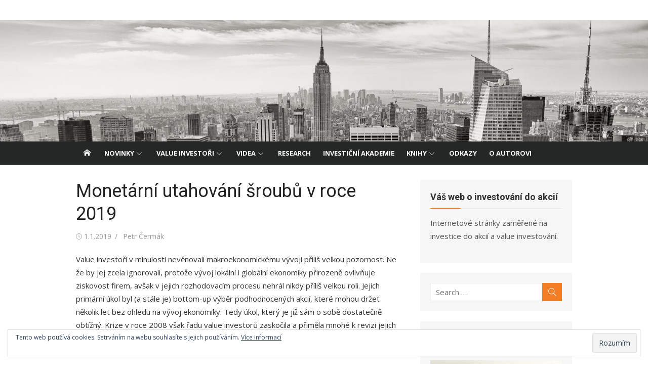

--- FILE ---
content_type: text/html; charset=UTF-8
request_url: https://investicedoakcii.cz/monetarni-utahovani-sroubu-v-roce-2019/
body_size: 27110
content:
<!DOCTYPE html>
<html lang="cs">
<head>
<meta charset="UTF-8">
<meta name="viewport" content="width=device-width, initial-scale=1">
<link rel="profile" href="http://gmpg.org/xfn/11">
<link rel="pingback" href="https://investicedoakcii.cz/xmlrpc.php">
<meta name='robots' content='index, follow, max-image-preview:large, max-snippet:-1, max-video-preview:-1' />
<style>img:is([sizes="auto" i], [sizes^="auto," i]) { contain-intrinsic-size: 3000px 1500px }</style>
<!-- This site is optimized with the Yoast SEO plugin v25.0 - https://yoast.com/wordpress/plugins/seo/ -->
<title>Monetární utahování šroubů v roce 2019 - Investice do akcií</title>
<link rel="canonical" href="https://investicedoakcii.cz/monetarni-utahovani-sroubu-v-roce-2019/" />
<meta property="og:locale" content="cs_CZ" />
<meta property="og:type" content="article" />
<meta property="og:title" content="Monetární utahování šroubů v roce 2019 - Investice do akcií" />
<meta property="og:description" content="Value investoři v minulosti nevěnovali makroekonomickému vývoji příliš velkou pozornost. Ne že by jej zcela ignorovali, protože vývoj lokální i globální ekonomiky přirozeně ovlivňuje ziskovost firem, avšak v jejich rozhodovacím procesu nehrál..." />
<meta property="og:url" content="https://investicedoakcii.cz/monetarni-utahovani-sroubu-v-roce-2019/" />
<meta property="og:site_name" content="Investice do akcií" />
<meta property="article:published_time" content="2019-01-01T13:32:22+00:00" />
<meta property="og:image" content="https://investicedoakcii.cz/wp-content/uploads/2017/12/Nazory-6-e1513546649555.jpg" />
<meta property="og:image:width" content="300" />
<meta property="og:image:height" content="225" />
<meta property="og:image:type" content="image/jpeg" />
<meta name="author" content="Petr Čermák" />
<meta name="twitter:card" content="summary_large_image" />
<meta name="twitter:label1" content="Napsal(a)" />
<meta name="twitter:data1" content="Petr Čermák" />
<meta name="twitter:label2" content="Odhadovaná doba čtení" />
<meta name="twitter:data2" content="11 minut" />
<script type="application/ld+json" class="yoast-schema-graph">{"@context":"https://schema.org","@graph":[{"@type":"Article","@id":"https://investicedoakcii.cz/monetarni-utahovani-sroubu-v-roce-2019/#article","isPartOf":{"@id":"https://investicedoakcii.cz/monetarni-utahovani-sroubu-v-roce-2019/"},"author":{"name":"Petr Čermák","@id":"https://investicedoakcii.cz/#/schema/person/e2f6721922c0a34c96002222701b79a2"},"headline":"Monetární utahování šroubů v roce 2019","datePublished":"2019-01-01T13:32:22+00:00","mainEntityOfPage":{"@id":"https://investicedoakcii.cz/monetarni-utahovani-sroubu-v-roce-2019/"},"wordCount":2214,"publisher":{"@id":"https://investicedoakcii.cz/#/schema/person/e2f6721922c0a34c96002222701b79a2"},"image":{"@id":"https://investicedoakcii.cz/monetarni-utahovani-sroubu-v-roce-2019/#primaryimage"},"thumbnailUrl":"https://investicedoakcii.cz/wp-content/uploads/2017/12/Nazory-6-e1513546649555.jpg","keywords":["Centrální banka","Kvantitativní utahování","zvyšování sazeb"],"articleSection":["Názory"],"inLanguage":"cs"},{"@type":"WebPage","@id":"https://investicedoakcii.cz/monetarni-utahovani-sroubu-v-roce-2019/","url":"https://investicedoakcii.cz/monetarni-utahovani-sroubu-v-roce-2019/","name":"Monetární utahování šroubů v roce 2019 - Investice do akcií","isPartOf":{"@id":"https://investicedoakcii.cz/#website"},"primaryImageOfPage":{"@id":"https://investicedoakcii.cz/monetarni-utahovani-sroubu-v-roce-2019/#primaryimage"},"image":{"@id":"https://investicedoakcii.cz/monetarni-utahovani-sroubu-v-roce-2019/#primaryimage"},"thumbnailUrl":"https://investicedoakcii.cz/wp-content/uploads/2017/12/Nazory-6-e1513546649555.jpg","datePublished":"2019-01-01T13:32:22+00:00","breadcrumb":{"@id":"https://investicedoakcii.cz/monetarni-utahovani-sroubu-v-roce-2019/#breadcrumb"},"inLanguage":"cs","potentialAction":[{"@type":"ReadAction","target":["https://investicedoakcii.cz/monetarni-utahovani-sroubu-v-roce-2019/"]}]},{"@type":"ImageObject","inLanguage":"cs","@id":"https://investicedoakcii.cz/monetarni-utahovani-sroubu-v-roce-2019/#primaryimage","url":"https://investicedoakcii.cz/wp-content/uploads/2017/12/Nazory-6-e1513546649555.jpg","contentUrl":"https://investicedoakcii.cz/wp-content/uploads/2017/12/Nazory-6-e1513546649555.jpg","width":300,"height":225,"caption":"Nazory 6"},{"@type":"BreadcrumbList","@id":"https://investicedoakcii.cz/monetarni-utahovani-sroubu-v-roce-2019/#breadcrumb","itemListElement":[{"@type":"ListItem","position":1,"name":"Domů","item":"https://investicedoakcii.cz/"},{"@type":"ListItem","position":2,"name":"Monetární utahování šroubů v roce 2019"}]},{"@type":"WebSite","@id":"https://investicedoakcii.cz/#website","url":"https://investicedoakcii.cz/","name":"Investice do akcií","description":"Váš web o investování do akcií a value investování.","publisher":{"@id":"https://investicedoakcii.cz/#/schema/person/e2f6721922c0a34c96002222701b79a2"},"potentialAction":[{"@type":"SearchAction","target":{"@type":"EntryPoint","urlTemplate":"https://investicedoakcii.cz/?s={search_term_string}"},"query-input":{"@type":"PropertyValueSpecification","valueRequired":true,"valueName":"search_term_string"}}],"inLanguage":"cs"},{"@type":["Person","Organization"],"@id":"https://investicedoakcii.cz/#/schema/person/e2f6721922c0a34c96002222701b79a2","name":"Petr Čermák","image":{"@type":"ImageObject","inLanguage":"cs","@id":"https://investicedoakcii.cz/#/schema/person/image/","url":"https://secure.gravatar.com/avatar/c2b53ef5c31a21da64a7499d1df33e7fd2a6324ee395c6d8c6018b9146c65c75?s=96&d=mm&r=g","contentUrl":"https://secure.gravatar.com/avatar/c2b53ef5c31a21da64a7499d1df33e7fd2a6324ee395c6d8c6018b9146c65c75?s=96&d=mm&r=g","caption":"Petr Čermák"},"logo":{"@id":"https://investicedoakcii.cz/#/schema/person/image/"},"sameAs":["http://investicedoakcii.cz/o-autorovi/"],"url":"https://investicedoakcii.cz/author/admin/"}]}</script>
<!-- / Yoast SEO plugin. -->
<link rel='dns-prefetch' href='//stats.wp.com' />
<link rel='dns-prefetch' href='//fonts.googleapis.com' />
<link rel='dns-prefetch' href='//v0.wordpress.com' />
<link rel='dns-prefetch' href='//widgets.wp.com' />
<link rel='dns-prefetch' href='//s0.wp.com' />
<link rel='dns-prefetch' href='//0.gravatar.com' />
<link rel='dns-prefetch' href='//1.gravatar.com' />
<link rel='dns-prefetch' href='//2.gravatar.com' />
<link href='https://fonts.gstatic.com' crossorigin rel='preconnect' />
<link rel="alternate" type="application/rss+xml" title="Investice do akcií &raquo; RSS zdroj" href="https://investicedoakcii.cz/feed/" />
<link rel="alternate" type="application/rss+xml" title="Investice do akcií &raquo; RSS komentářů" href="https://investicedoakcii.cz/comments/feed/" />
<link rel="alternate" type="application/rss+xml" title="Investice do akcií &raquo; RSS komentářů pro Monetární utahování šroubů v roce 2019" href="https://investicedoakcii.cz/monetarni-utahovani-sroubu-v-roce-2019/feed/" />
<script type="text/javascript">
/* <![CDATA[ */
window._wpemojiSettings = {"baseUrl":"https:\/\/s.w.org\/images\/core\/emoji\/15.1.0\/72x72\/","ext":".png","svgUrl":"https:\/\/s.w.org\/images\/core\/emoji\/15.1.0\/svg\/","svgExt":".svg","source":{"concatemoji":"https:\/\/investicedoakcii.cz\/wp-includes\/js\/wp-emoji-release.min.js?ver=6.8.1"}};
/*! This file is auto-generated */
!function(i,n){var o,s,e;function c(e){try{var t={supportTests:e,timestamp:(new Date).valueOf()};sessionStorage.setItem(o,JSON.stringify(t))}catch(e){}}function p(e,t,n){e.clearRect(0,0,e.canvas.width,e.canvas.height),e.fillText(t,0,0);var t=new Uint32Array(e.getImageData(0,0,e.canvas.width,e.canvas.height).data),r=(e.clearRect(0,0,e.canvas.width,e.canvas.height),e.fillText(n,0,0),new Uint32Array(e.getImageData(0,0,e.canvas.width,e.canvas.height).data));return t.every(function(e,t){return e===r[t]})}function u(e,t,n){switch(t){case"flag":return n(e,"\ud83c\udff3\ufe0f\u200d\u26a7\ufe0f","\ud83c\udff3\ufe0f\u200b\u26a7\ufe0f")?!1:!n(e,"\ud83c\uddfa\ud83c\uddf3","\ud83c\uddfa\u200b\ud83c\uddf3")&&!n(e,"\ud83c\udff4\udb40\udc67\udb40\udc62\udb40\udc65\udb40\udc6e\udb40\udc67\udb40\udc7f","\ud83c\udff4\u200b\udb40\udc67\u200b\udb40\udc62\u200b\udb40\udc65\u200b\udb40\udc6e\u200b\udb40\udc67\u200b\udb40\udc7f");case"emoji":return!n(e,"\ud83d\udc26\u200d\ud83d\udd25","\ud83d\udc26\u200b\ud83d\udd25")}return!1}function f(e,t,n){var r="undefined"!=typeof WorkerGlobalScope&&self instanceof WorkerGlobalScope?new OffscreenCanvas(300,150):i.createElement("canvas"),a=r.getContext("2d",{willReadFrequently:!0}),o=(a.textBaseline="top",a.font="600 32px Arial",{});return e.forEach(function(e){o[e]=t(a,e,n)}),o}function t(e){var t=i.createElement("script");t.src=e,t.defer=!0,i.head.appendChild(t)}"undefined"!=typeof Promise&&(o="wpEmojiSettingsSupports",s=["flag","emoji"],n.supports={everything:!0,everythingExceptFlag:!0},e=new Promise(function(e){i.addEventListener("DOMContentLoaded",e,{once:!0})}),new Promise(function(t){var n=function(){try{var e=JSON.parse(sessionStorage.getItem(o));if("object"==typeof e&&"number"==typeof e.timestamp&&(new Date).valueOf()<e.timestamp+604800&&"object"==typeof e.supportTests)return e.supportTests}catch(e){}return null}();if(!n){if("undefined"!=typeof Worker&&"undefined"!=typeof OffscreenCanvas&&"undefined"!=typeof URL&&URL.createObjectURL&&"undefined"!=typeof Blob)try{var e="postMessage("+f.toString()+"("+[JSON.stringify(s),u.toString(),p.toString()].join(",")+"));",r=new Blob([e],{type:"text/javascript"}),a=new Worker(URL.createObjectURL(r),{name:"wpTestEmojiSupports"});return void(a.onmessage=function(e){c(n=e.data),a.terminate(),t(n)})}catch(e){}c(n=f(s,u,p))}t(n)}).then(function(e){for(var t in e)n.supports[t]=e[t],n.supports.everything=n.supports.everything&&n.supports[t],"flag"!==t&&(n.supports.everythingExceptFlag=n.supports.everythingExceptFlag&&n.supports[t]);n.supports.everythingExceptFlag=n.supports.everythingExceptFlag&&!n.supports.flag,n.DOMReady=!1,n.readyCallback=function(){n.DOMReady=!0}}).then(function(){return e}).then(function(){var e;n.supports.everything||(n.readyCallback(),(e=n.source||{}).concatemoji?t(e.concatemoji):e.wpemoji&&e.twemoji&&(t(e.twemoji),t(e.wpemoji)))}))}((window,document),window._wpemojiSettings);
/* ]]> */
</script>
<style id='wp-emoji-styles-inline-css' type='text/css'>
img.wp-smiley, img.emoji {
display: inline !important;
border: none !important;
box-shadow: none !important;
height: 1em !important;
width: 1em !important;
margin: 0 0.07em !important;
vertical-align: -0.1em !important;
background: none !important;
padding: 0 !important;
}
</style>
<!-- <link rel='stylesheet' id='wp-block-library-css' href='https://investicedoakcii.cz/wp-includes/css/dist/block-library/style.min.css?ver=6.8.1' type='text/css' media='all' /> -->
<link rel="stylesheet" type="text/css" href="//investicedoakcii.cz/wp-content/cache/wpfc-minified/8bhs9g9y/1x0el.css" media="all"/>
<style id='classic-theme-styles-inline-css' type='text/css'>
/*! This file is auto-generated */
.wp-block-button__link{color:#fff;background-color:#32373c;border-radius:9999px;box-shadow:none;text-decoration:none;padding:calc(.667em + 2px) calc(1.333em + 2px);font-size:1.125em}.wp-block-file__button{background:#32373c;color:#fff;text-decoration:none}
</style>
<style id='pdfemb-pdf-embedder-viewer-style-inline-css' type='text/css'>
.wp-block-pdfemb-pdf-embedder-viewer{max-width:none}
</style>
<!-- <link rel='stylesheet' id='mediaelement-css' href='https://investicedoakcii.cz/wp-includes/js/mediaelement/mediaelementplayer-legacy.min.css?ver=4.2.17' type='text/css' media='all' /> -->
<!-- <link rel='stylesheet' id='wp-mediaelement-css' href='https://investicedoakcii.cz/wp-includes/js/mediaelement/wp-mediaelement.min.css?ver=6.8.1' type='text/css' media='all' /> -->
<link rel="stylesheet" type="text/css" href="//investicedoakcii.cz/wp-content/cache/wpfc-minified/9lbfdob2/1x0el.css" media="all"/>
<style id='jetpack-sharing-buttons-style-inline-css' type='text/css'>
.jetpack-sharing-buttons__services-list{display:flex;flex-direction:row;flex-wrap:wrap;gap:0;list-style-type:none;margin:5px;padding:0}.jetpack-sharing-buttons__services-list.has-small-icon-size{font-size:12px}.jetpack-sharing-buttons__services-list.has-normal-icon-size{font-size:16px}.jetpack-sharing-buttons__services-list.has-large-icon-size{font-size:24px}.jetpack-sharing-buttons__services-list.has-huge-icon-size{font-size:36px}@media print{.jetpack-sharing-buttons__services-list{display:none!important}}.editor-styles-wrapper .wp-block-jetpack-sharing-buttons{gap:0;padding-inline-start:0}ul.jetpack-sharing-buttons__services-list.has-background{padding:1.25em 2.375em}
</style>
<style id='global-styles-inline-css' type='text/css'>
:root{--wp--preset--aspect-ratio--square: 1;--wp--preset--aspect-ratio--4-3: 4/3;--wp--preset--aspect-ratio--3-4: 3/4;--wp--preset--aspect-ratio--3-2: 3/2;--wp--preset--aspect-ratio--2-3: 2/3;--wp--preset--aspect-ratio--16-9: 16/9;--wp--preset--aspect-ratio--9-16: 9/16;--wp--preset--color--black: #000000;--wp--preset--color--cyan-bluish-gray: #abb8c3;--wp--preset--color--white: #ffffff;--wp--preset--color--pale-pink: #f78da7;--wp--preset--color--vivid-red: #cf2e2e;--wp--preset--color--luminous-vivid-orange: #ff6900;--wp--preset--color--luminous-vivid-amber: #fcb900;--wp--preset--color--light-green-cyan: #7bdcb5;--wp--preset--color--vivid-green-cyan: #00d084;--wp--preset--color--pale-cyan-blue: #8ed1fc;--wp--preset--color--vivid-cyan-blue: #0693e3;--wp--preset--color--vivid-purple: #9b51e0;--wp--preset--color--dark-gray: #222222;--wp--preset--color--medium-gray: #333333;--wp--preset--color--gray: #555555;--wp--preset--color--light-gray: #999999;--wp--preset--color--accent: #f27d24;--wp--preset--gradient--vivid-cyan-blue-to-vivid-purple: linear-gradient(135deg,rgba(6,147,227,1) 0%,rgb(155,81,224) 100%);--wp--preset--gradient--light-green-cyan-to-vivid-green-cyan: linear-gradient(135deg,rgb(122,220,180) 0%,rgb(0,208,130) 100%);--wp--preset--gradient--luminous-vivid-amber-to-luminous-vivid-orange: linear-gradient(135deg,rgba(252,185,0,1) 0%,rgba(255,105,0,1) 100%);--wp--preset--gradient--luminous-vivid-orange-to-vivid-red: linear-gradient(135deg,rgba(255,105,0,1) 0%,rgb(207,46,46) 100%);--wp--preset--gradient--very-light-gray-to-cyan-bluish-gray: linear-gradient(135deg,rgb(238,238,238) 0%,rgb(169,184,195) 100%);--wp--preset--gradient--cool-to-warm-spectrum: linear-gradient(135deg,rgb(74,234,220) 0%,rgb(151,120,209) 20%,rgb(207,42,186) 40%,rgb(238,44,130) 60%,rgb(251,105,98) 80%,rgb(254,248,76) 100%);--wp--preset--gradient--blush-light-purple: linear-gradient(135deg,rgb(255,206,236) 0%,rgb(152,150,240) 100%);--wp--preset--gradient--blush-bordeaux: linear-gradient(135deg,rgb(254,205,165) 0%,rgb(254,45,45) 50%,rgb(107,0,62) 100%);--wp--preset--gradient--luminous-dusk: linear-gradient(135deg,rgb(255,203,112) 0%,rgb(199,81,192) 50%,rgb(65,88,208) 100%);--wp--preset--gradient--pale-ocean: linear-gradient(135deg,rgb(255,245,203) 0%,rgb(182,227,212) 50%,rgb(51,167,181) 100%);--wp--preset--gradient--electric-grass: linear-gradient(135deg,rgb(202,248,128) 0%,rgb(113,206,126) 100%);--wp--preset--gradient--midnight: linear-gradient(135deg,rgb(2,3,129) 0%,rgb(40,116,252) 100%);--wp--preset--font-size--small: 14px;--wp--preset--font-size--medium: 20px;--wp--preset--font-size--large: 24px;--wp--preset--font-size--x-large: 42px;--wp--preset--font-size--normal: 16px;--wp--preset--font-size--huge: 32px;--wp--preset--spacing--20: 0.44rem;--wp--preset--spacing--30: 0.67rem;--wp--preset--spacing--40: 1rem;--wp--preset--spacing--50: 1.5rem;--wp--preset--spacing--60: 2.25rem;--wp--preset--spacing--70: 3.38rem;--wp--preset--spacing--80: 5.06rem;--wp--preset--shadow--natural: 6px 6px 9px rgba(0, 0, 0, 0.2);--wp--preset--shadow--deep: 12px 12px 50px rgba(0, 0, 0, 0.4);--wp--preset--shadow--sharp: 6px 6px 0px rgba(0, 0, 0, 0.2);--wp--preset--shadow--outlined: 6px 6px 0px -3px rgba(255, 255, 255, 1), 6px 6px rgba(0, 0, 0, 1);--wp--preset--shadow--crisp: 6px 6px 0px rgba(0, 0, 0, 1);}:where(.is-layout-flex){gap: 0.5em;}:where(.is-layout-grid){gap: 0.5em;}body .is-layout-flex{display: flex;}.is-layout-flex{flex-wrap: wrap;align-items: center;}.is-layout-flex > :is(*, div){margin: 0;}body .is-layout-grid{display: grid;}.is-layout-grid > :is(*, div){margin: 0;}:where(.wp-block-columns.is-layout-flex){gap: 2em;}:where(.wp-block-columns.is-layout-grid){gap: 2em;}:where(.wp-block-post-template.is-layout-flex){gap: 1.25em;}:where(.wp-block-post-template.is-layout-grid){gap: 1.25em;}.has-black-color{color: var(--wp--preset--color--black) !important;}.has-cyan-bluish-gray-color{color: var(--wp--preset--color--cyan-bluish-gray) !important;}.has-white-color{color: var(--wp--preset--color--white) !important;}.has-pale-pink-color{color: var(--wp--preset--color--pale-pink) !important;}.has-vivid-red-color{color: var(--wp--preset--color--vivid-red) !important;}.has-luminous-vivid-orange-color{color: var(--wp--preset--color--luminous-vivid-orange) !important;}.has-luminous-vivid-amber-color{color: var(--wp--preset--color--luminous-vivid-amber) !important;}.has-light-green-cyan-color{color: var(--wp--preset--color--light-green-cyan) !important;}.has-vivid-green-cyan-color{color: var(--wp--preset--color--vivid-green-cyan) !important;}.has-pale-cyan-blue-color{color: var(--wp--preset--color--pale-cyan-blue) !important;}.has-vivid-cyan-blue-color{color: var(--wp--preset--color--vivid-cyan-blue) !important;}.has-vivid-purple-color{color: var(--wp--preset--color--vivid-purple) !important;}.has-black-background-color{background-color: var(--wp--preset--color--black) !important;}.has-cyan-bluish-gray-background-color{background-color: var(--wp--preset--color--cyan-bluish-gray) !important;}.has-white-background-color{background-color: var(--wp--preset--color--white) !important;}.has-pale-pink-background-color{background-color: var(--wp--preset--color--pale-pink) !important;}.has-vivid-red-background-color{background-color: var(--wp--preset--color--vivid-red) !important;}.has-luminous-vivid-orange-background-color{background-color: var(--wp--preset--color--luminous-vivid-orange) !important;}.has-luminous-vivid-amber-background-color{background-color: var(--wp--preset--color--luminous-vivid-amber) !important;}.has-light-green-cyan-background-color{background-color: var(--wp--preset--color--light-green-cyan) !important;}.has-vivid-green-cyan-background-color{background-color: var(--wp--preset--color--vivid-green-cyan) !important;}.has-pale-cyan-blue-background-color{background-color: var(--wp--preset--color--pale-cyan-blue) !important;}.has-vivid-cyan-blue-background-color{background-color: var(--wp--preset--color--vivid-cyan-blue) !important;}.has-vivid-purple-background-color{background-color: var(--wp--preset--color--vivid-purple) !important;}.has-black-border-color{border-color: var(--wp--preset--color--black) !important;}.has-cyan-bluish-gray-border-color{border-color: var(--wp--preset--color--cyan-bluish-gray) !important;}.has-white-border-color{border-color: var(--wp--preset--color--white) !important;}.has-pale-pink-border-color{border-color: var(--wp--preset--color--pale-pink) !important;}.has-vivid-red-border-color{border-color: var(--wp--preset--color--vivid-red) !important;}.has-luminous-vivid-orange-border-color{border-color: var(--wp--preset--color--luminous-vivid-orange) !important;}.has-luminous-vivid-amber-border-color{border-color: var(--wp--preset--color--luminous-vivid-amber) !important;}.has-light-green-cyan-border-color{border-color: var(--wp--preset--color--light-green-cyan) !important;}.has-vivid-green-cyan-border-color{border-color: var(--wp--preset--color--vivid-green-cyan) !important;}.has-pale-cyan-blue-border-color{border-color: var(--wp--preset--color--pale-cyan-blue) !important;}.has-vivid-cyan-blue-border-color{border-color: var(--wp--preset--color--vivid-cyan-blue) !important;}.has-vivid-purple-border-color{border-color: var(--wp--preset--color--vivid-purple) !important;}.has-vivid-cyan-blue-to-vivid-purple-gradient-background{background: var(--wp--preset--gradient--vivid-cyan-blue-to-vivid-purple) !important;}.has-light-green-cyan-to-vivid-green-cyan-gradient-background{background: var(--wp--preset--gradient--light-green-cyan-to-vivid-green-cyan) !important;}.has-luminous-vivid-amber-to-luminous-vivid-orange-gradient-background{background: var(--wp--preset--gradient--luminous-vivid-amber-to-luminous-vivid-orange) !important;}.has-luminous-vivid-orange-to-vivid-red-gradient-background{background: var(--wp--preset--gradient--luminous-vivid-orange-to-vivid-red) !important;}.has-very-light-gray-to-cyan-bluish-gray-gradient-background{background: var(--wp--preset--gradient--very-light-gray-to-cyan-bluish-gray) !important;}.has-cool-to-warm-spectrum-gradient-background{background: var(--wp--preset--gradient--cool-to-warm-spectrum) !important;}.has-blush-light-purple-gradient-background{background: var(--wp--preset--gradient--blush-light-purple) !important;}.has-blush-bordeaux-gradient-background{background: var(--wp--preset--gradient--blush-bordeaux) !important;}.has-luminous-dusk-gradient-background{background: var(--wp--preset--gradient--luminous-dusk) !important;}.has-pale-ocean-gradient-background{background: var(--wp--preset--gradient--pale-ocean) !important;}.has-electric-grass-gradient-background{background: var(--wp--preset--gradient--electric-grass) !important;}.has-midnight-gradient-background{background: var(--wp--preset--gradient--midnight) !important;}.has-small-font-size{font-size: var(--wp--preset--font-size--small) !important;}.has-medium-font-size{font-size: var(--wp--preset--font-size--medium) !important;}.has-large-font-size{font-size: var(--wp--preset--font-size--large) !important;}.has-x-large-font-size{font-size: var(--wp--preset--font-size--x-large) !important;}
:where(.wp-block-post-template.is-layout-flex){gap: 1.25em;}:where(.wp-block-post-template.is-layout-grid){gap: 1.25em;}
:where(.wp-block-columns.is-layout-flex){gap: 2em;}:where(.wp-block-columns.is-layout-grid){gap: 2em;}
:root :where(.wp-block-pullquote){font-size: 1.5em;line-height: 1.6;}
</style>
<link rel='stylesheet' id='xmag-fonts-css' href='https://fonts.googleapis.com/css?family=Open+Sans%3A400%2C700%2C300%2C400italic%2C700italic%7CRoboto%3A400%2C700%2C300&#038;subset=latin%2Clatin-ext&#038;display=swap' type='text/css' media='all' />
<!-- <link rel='stylesheet' id='xmag-icons-css' href='https://investicedoakcii.cz/wp-content/themes/xmag/assets/css/simple-line-icons.min.css?ver=2.3.3' type='text/css' media='all' /> -->
<!-- <link rel='stylesheet' id='xmag-style-css' href='https://investicedoakcii.cz/wp-content/themes/xmag/style.css?ver=1.3.4' type='text/css' media='all' /> -->
<link rel="stylesheet" type="text/css" href="//investicedoakcii.cz/wp-content/cache/wpfc-minified/7ylpe23w/1x0el.css" media="all"/>
<style id='xmag-style-inline-css' type='text/css'>
html {
--dl-icon-apple: url('data:image/svg+xml,<svg viewBox="0 0 24 24" version="1.1" xmlns="http://www.w3.org/2000/svg" aria-hidden="true" focusable="false"><path d="M15.8,2c0,0,0.1,0,0.1,0c0.1,1.4-0.4,2.5-1.1,3.2C14.3,6,13.4,6.7,12,6.6c-0.1-1.4,0.4-2.4,1.1-3.1 C13.7,2.8,14.8,2.1,15.8,2z"/><path d="M20.2,16.7C20.2,16.7,20.2,16.7,20.2,16.7c-0.4,1.2-1,2.3-1.7,3.2c-0.6,0.9-1.4,2-2.8,2c-1.2,0-2-0.8-3.2-0.8 c-1.3,0-2,0.6-3.2,0.8c-0.1,0-0.3,0-0.4,0c-0.9-0.1-1.6-0.8-2.1-1.4c-1.5-1.8-2.7-4.2-2.9-7.3c0-0.3,0-0.6,0-0.9 c0.1-2.2,1.2-4,2.6-4.8c0.7-0.5,1.8-0.8,2.9-0.7c0.5,0.1,1,0.2,1.4,0.4c0.4,0.2,0.9,0.4,1.4,0.4c0.3,0,0.7-0.2,1-0.3 c1-0.4,1.9-0.8,3.2-0.6c1.5,0.2,2.6,0.9,3.3,1.9c-1.3,0.8-2.3,2.1-2.1,4.2C17.6,14.9,18.8,16,20.2,16.7z"/></svg>');
--dl-icon-discord: url('data:image/svg+xml,<svg viewBox="0 0 24 24" version="1.1" xmlns="http://www.w3.org/2000/svg" aria-hidden="true" focusable="false"><path d="M18.9,5.7c-1.3-0.6-2.7-1-4.1-1.3c-0.2,0.3-0.4,0.7-0.5,1.1c-1.5-0.2-3.1-0.2-4.6,0C9.6,5.1,9.4,4.8,9.2,4.4 C7.8,4.7,6.4,5.1,5.1,5.7c-2.6,3.9-3.3,7.6-3,11.3l0,0c1.5,1.1,3.2,2,5.1,2.5c0.4-0.6,0.8-1.1,1.1-1.7c-0.6-0.2-1.2-0.5-1.7-0.8 c0.1-0.1,0.3-0.2,0.4-0.3c3.2,1.5,6.9,1.5,10.1,0c0.1,0.1,0.3,0.2,0.4,0.3c-0.5,0.3-1.1,0.6-1.7,0.8c0.3,0.6,0.7,1.2,1.1,1.7 c1.8-0.5,3.5-1.4,5.1-2.5l0,0C22.3,12.7,21.2,9,18.9,5.7z M8.7,14.8c-1,0-1.8-0.9-1.8-2s0.8-2,1.8-2s1.8,0.9,1.8,2 S9.7,14.8,8.7,14.8z M15.3,14.8c-1,0-1.8-0.9-1.8-2s0.8-2,1.8-2s1.8,0.9,1.8,2S16.3,14.8,15.3,14.8z"/></svg>');
--dl-icon-dribble: url('data:image/svg+xml,<svg viewBox="0 0 24 24" version="1.1" xmlns="http://www.w3.org/2000/svg" aria-hidden="true" focusable="false"><path d="M12,22C6.486,22,2,17.514,2,12S6.486,2,12,2c5.514,0,10,4.486,10,10S17.514,22,12,22z M20.434,13.369 c-0.292-0.092-2.644-0.794-5.32-0.365c1.117,3.07,1.572,5.57,1.659,6.09C18.689,17.798,20.053,15.745,20.434,13.369z M15.336,19.876c-0.127-0.749-0.623-3.361-1.822-6.477c-0.019,0.006-0.038,0.013-0.056,0.019c-4.818,1.679-6.547,5.02-6.701,5.334 c1.448,1.129,3.268,1.803,5.243,1.803C13.183,20.555,14.311,20.313,15.336,19.876z M5.654,17.724 c0.193-0.331,2.538-4.213,6.943-5.637c0.111-0.036,0.224-0.07,0.337-0.102c-0.214-0.485-0.448-0.971-0.692-1.45 c-4.266,1.277-8.405,1.223-8.778,1.216c-0.003,0.087-0.004,0.174-0.004,0.261C3.458,14.207,4.29,16.21,5.654,17.724z M3.639,10.264 c0.382,0.005,3.901,0.02,7.897-1.041c-1.415-2.516-2.942-4.631-3.167-4.94C5.979,5.41,4.193,7.613,3.639,10.264z M9.998,3.709 c0.236,0.316,1.787,2.429,3.187,5c3.037-1.138,4.323-2.867,4.477-3.085C16.154,4.286,14.17,3.471,12,3.471 C11.311,3.471,10.641,3.554,9.998,3.709z M18.612,6.612C18.432,6.855,17,8.69,13.842,9.979c0.199,0.407,0.389,0.821,0.567,1.237 c0.063,0.148,0.124,0.295,0.184,0.441c2.842-0.357,5.666,0.215,5.948,0.275C20.522,9.916,19.801,8.065,18.612,6.612z"></path></svg>');
--dl-icon-facebook: url('data:image/svg+xml,<svg viewBox="0 0 24 24" version="1.1" xmlns="http://www.w3.org/2000/svg" aria-hidden="true" focusable="false"><path d="M12 2C6.5 2 2 6.5 2 12c0 5 3.7 9.1 8.4 9.9v-7H7.9V12h2.5V9.8c0-2.5 1.5-3.9 3.8-3.9 1.1 0 2.2.2 2.2.2v2.5h-1.3c-1.2 0-1.6.8-1.6 1.6V12h2.8l-.4 2.9h-2.3v7C18.3 21.1 22 17 22 12c0-5.5-4.5-10-10-10z"></path></svg>');
--dl-icon-flickr: url('data:image/svg+xml,<svg viewBox="0 0 24 24" version="1.1" xmlns="http://www.w3.org/2000/svg" aria-hidden="true" focusable="false"><path d="M6.5,7c-2.75,0-5,2.25-5,5s2.25,5,5,5s5-2.25,5-5S9.25,7,6.5,7z M17.5,7c-2.75,0-5,2.25-5,5s2.25,5,5,5s5-2.25,5-5 S20.25,7,17.5,7z"></path></svg>');
--dl-icon-github: url('data:image/svg+xml,<svg viewBox="0 0 24 24" version="1.1" xmlns="http://www.w3.org/2000/svg" aria-hidden="true" focusable="false"><path d="M12,2C6.477,2,2,6.477,2,12c0,4.419,2.865,8.166,6.839,9.489c0.5,0.09,0.682-0.218,0.682-0.484 c0-0.236-0.009-0.866-0.014-1.699c-2.782,0.602-3.369-1.34-3.369-1.34c-0.455-1.157-1.11-1.465-1.11-1.465 c-0.909-0.62,0.069-0.608,0.069-0.608c1.004,0.071,1.532,1.03,1.532,1.03c0.891,1.529,2.341,1.089,2.91,0.833 c0.091-0.647,0.349-1.086,0.635-1.337c-2.22-0.251-4.555-1.111-4.555-4.943c0-1.091,0.39-1.984,1.03-2.682 C6.546,8.54,6.202,7.524,6.746,6.148c0,0,0.84-0.269,2.75,1.025C10.295,6.95,11.15,6.84,12,6.836 c0.85,0.004,1.705,0.114,2.504,0.336c1.909-1.294,2.748-1.025,2.748-1.025c0.546,1.376,0.202,2.394,0.1,2.646 c0.64,0.699,1.026,1.591,1.026,2.682c0,3.841-2.337,4.687-4.565,4.935c0.359,0.307,0.679,0.917,0.679,1.852 c0,1.335-0.012,2.415-0.012,2.741c0,0.269,0.18,0.579,0.688,0.481C19.138,20.161,22,16.416,22,12C22,6.477,17.523,2,12,2z"></path></svg>');
--dl-icon-instagram: url('data:image/svg+xml,<svg viewBox="0 0 24 24" version="1.1" xmlns="http://www.w3.org/2000/svg" aria-hidden="true" focusable="false"><path d="M12,4.622c2.403,0,2.688,0.009,3.637,0.052c0.877,0.04,1.354,0.187,1.671,0.31c0.42,0.163,0.72,0.358,1.035,0.673 c0.315,0.315,0.51,0.615,0.673,1.035c0.123,0.317,0.27,0.794,0.31,1.671c0.043,0.949,0.052,1.234,0.052,3.637 s-0.009,2.688-0.052,3.637c-0.04,0.877-0.187,1.354-0.31,1.671c-0.163,0.42-0.358,0.72-0.673,1.035 c-0.315,0.315-0.615,0.51-1.035,0.673c-0.317,0.123-0.794,0.27-1.671,0.31c-0.949,0.043-1.233,0.052-3.637,0.052 s-2.688-0.009-3.637-0.052c-0.877-0.04-1.354-0.187-1.671-0.31c-0.42-0.163-0.72-0.358-1.035-0.673 c-0.315-0.315-0.51-0.615-0.673-1.035c-0.123-0.317-0.27-0.794-0.31-1.671C4.631,14.688,4.622,14.403,4.622,12 s0.009-2.688,0.052-3.637c0.04-0.877,0.187-1.354,0.31-1.671c0.163-0.42,0.358-0.72,0.673-1.035 c0.315-0.315,0.615-0.51,1.035-0.673c0.317-0.123,0.794-0.27,1.671-0.31C9.312,4.631,9.597,4.622,12,4.622 M12,3 C9.556,3,9.249,3.01,8.289,3.054C7.331,3.098,6.677,3.25,6.105,3.472C5.513,3.702,5.011,4.01,4.511,4.511 c-0.5,0.5-0.808,1.002-1.038,1.594C3.25,6.677,3.098,7.331,3.054,8.289C3.01,9.249,3,9.556,3,12c0,2.444,0.01,2.751,0.054,3.711 c0.044,0.958,0.196,1.612,0.418,2.185c0.23,0.592,0.538,1.094,1.038,1.594c0.5,0.5,1.002,0.808,1.594,1.038 c0.572,0.222,1.227,0.375,2.185,0.418C9.249,20.99,9.556,21,12,21s2.751-0.01,3.711-0.054c0.958-0.044,1.612-0.196,2.185-0.418 c0.592-0.23,1.094-0.538,1.594-1.038c0.5-0.5,0.808-1.002,1.038-1.594c0.222-0.572,0.375-1.227,0.418-2.185 C20.99,14.751,21,14.444,21,12s-0.01-2.751-0.054-3.711c-0.044-0.958-0.196-1.612-0.418-2.185c-0.23-0.592-0.538-1.094-1.038-1.594 c-0.5-0.5-1.002-0.808-1.594-1.038c-0.572-0.222-1.227-0.375-2.185-0.418C14.751,3.01,14.444,3,12,3L12,3z M12,7.378 c-2.552,0-4.622,2.069-4.622,4.622S9.448,16.622,12,16.622s4.622-2.069,4.622-4.622S14.552,7.378,12,7.378z M12,15 c-1.657,0-3-1.343-3-3s1.343-3,3-3s3,1.343,3,3S13.657,15,12,15z M16.804,6.116c-0.596,0-1.08,0.484-1.08,1.08 s0.484,1.08,1.08,1.08c0.596,0,1.08-0.484,1.08-1.08S17.401,6.116,16.804,6.116z"></path></svg>');
--dl-icon-linkedin: url('data:image/svg+xml,<svg viewBox="0 0 24 24" version="1.1" xmlns="http://www.w3.org/2000/svg" aria-hidden="true" focusable="false"><path d="M19.7,3H4.3C3.582,3,3,3.582,3,4.3v15.4C3,20.418,3.582,21,4.3,21h15.4c0.718,0,1.3-0.582,1.3-1.3V4.3 C21,3.582,20.418,3,19.7,3z M8.339,18.338H5.667v-8.59h2.672V18.338z M7.004,8.574c-0.857,0-1.549-0.694-1.549-1.548 c0-0.855,0.691-1.548,1.549-1.548c0.854,0,1.547,0.694,1.547,1.548C8.551,7.881,7.858,8.574,7.004,8.574z M18.339,18.338h-2.669 v-4.177c0-0.996-0.017-2.278-1.387-2.278c-1.389,0-1.601,1.086-1.601,2.206v4.249h-2.667v-8.59h2.559v1.174h0.037 c0.356-0.675,1.227-1.387,2.526-1.387c2.703,0,3.203,1.779,3.203,4.092V18.338z"></path></svg>');
--dl-icon-medium: url('data:image/svg+xml,<svg viewBox="0 0 24 24" version="1.1" xmlns="http://www.w3.org/2000/svg" aria-hidden="true" focusable="false"><path d="M20.962,7.257l-5.457,8.867l-3.923-6.375l3.126-5.08c0.112-0.182,0.319-0.286,0.527-0.286c0.05,0,0.1,0.008,0.149,0.02 c0.039,0.01,0.078,0.023,0.114,0.041l5.43,2.715l0.006,0.003c0.004,0.002,0.007,0.006,0.011,0.008 C20.971,7.191,20.98,7.227,20.962,7.257z M9.86,8.592v5.783l5.14,2.57L9.86,8.592z M15.772,17.331l4.231,2.115 C20.554,19.721,21,19.529,21,19.016V8.835L15.772,17.331z M8.968,7.178L3.665,4.527C3.569,4.479,3.478,4.456,3.395,4.456 C3.163,4.456,3,4.636,3,4.938v11.45c0,0.306,0.224,0.669,0.498,0.806l4.671,2.335c0.12,0.06,0.234,0.088,0.337,0.088 c0.29,0,0.494-0.225,0.494-0.602V7.231C9,7.208,8.988,7.188,8.968,7.178z"></path></svg>');
--dl-icon-pinterest: url('data:image/svg+xml,<svg viewBox="0 0 24 24" version="1.1" xmlns="http://www.w3.org/2000/svg" aria-hidden="true" focusable="false"><path d="M12.289,2C6.617,2,3.606,5.648,3.606,9.622c0,1.846,1.025,4.146,2.666,4.878c0.25,0.111,0.381,0.063,0.439-0.169 c0.044-0.175,0.267-1.029,0.365-1.428c0.032-0.128,0.017-0.237-0.091-0.362C6.445,11.911,6.01,10.75,6.01,9.668 c0-2.777,2.194-5.464,5.933-5.464c3.23,0,5.49,2.108,5.49,5.122c0,3.407-1.794,5.768-4.13,5.768c-1.291,0-2.257-1.021-1.948-2.277 c0.372-1.495,1.089-3.112,1.089-4.191c0-0.967-0.542-1.775-1.663-1.775c-1.319,0-2.379,1.309-2.379,3.059 c0,1.115,0.394,1.869,0.394,1.869s-1.302,5.279-1.54,6.261c-0.405,1.666,0.053,4.368,0.094,4.604 c0.021,0.126,0.167,0.169,0.25,0.063c0.129-0.165,1.699-2.419,2.142-4.051c0.158-0.59,0.817-2.995,0.817-2.995 c0.43,0.784,1.681,1.446,3.013,1.446c3.963,0,6.822-3.494,6.822-7.833C20.394,5.112,16.849,2,12.289,2"></path></svg>');
--dl-icon-rss: url('data:image/svg+xml,<svg version="1.0" xmlns="http://www.w3.org/2000/svg" viewBox="0 0 24 24" aria-hidden="true" focusable="false"><path d="M2,8.7V12c5.5,0,10,4.5,10,10h3.3C15.3,14.6,9.4,8.7,2,8.7z M2,2v3.3c9.2,0,16.7,7.5,16.7,16.7H22C22,11,13,2,2,2z M4.5,17 C3.1,17,2,18.1,2,19.5S3.1,22,4.5,22S7,20.9,7,19.5S5.9,17,4.5,17z"/></svg>');
--dl-icon-share: url('data:image/svg+xml,<svg version="1.0" xmlns="http://www.w3.org/2000/svg" xmlns:xlink="http://www.w3.org/1999/xlink" viewBox="0 0 24 24" aria-hidden="true" focusable="false"><path d="M18,15c-1.1,0-2.1,0.5-2.8,1.2l-5.3-3.1C9.9,12.7,10,12.4,10,12c0-0.4-0.1-0.7-0.2-1.1l5.3-3.1C15.9,8.5,16.9,9,18,9 c2.2,0,4-1.8,4-4s-1.8-4-4-4s-4,1.8-4,4c0,0.4,0.1,0.7,0.2,1.1L8.8,9.2C8.1,8.5,7.1,8,6,8c-2.2,0-4,1.8-4,4c0,2.2,1.8,4,4,4 c1.1,0,2.1-0.5,2.8-1.2l5.3,3.1C14.1,18.3,14,18.6,14,19c0,2.2,1.8,4,4,4s4-1.8,4-4S20.2,15,18,15z M18,3c1.1,0,2,0.9,2,2 s-0.9,2-2,2s-2-0.9-2-2S16.9,3,18,3z M6,14c-1.1,0-2-0.9-2-2c0-1.1,0.9-2,2-2s2,0.9,2,2C8,13.1,7.1,14,6,14z M18,21 c-1.1,0-2-0.9-2-2c0-0.4,0.1-0.7,0.3-1c0,0,0,0,0,0c0,0,0,0,0,0c0.3-0.6,1-1,1.7-1c1.1,0,2,0.9,2,2S19.1,21,18,21z"/></svg>');
--dl-icon-spotify: url('data:image/svg+xml,<svg viewBox="0 0 24 24" version="1.1" xmlns="http://www.w3.org/2000/svg" aria-hidden="true" focusable="false"><path d="M12,2C6.477,2,2,6.477,2,12c0,5.523,4.477,10,10,10c5.523,0,10-4.477,10-10C22,6.477,17.523,2,12,2 M16.586,16.424 c-0.18,0.295-0.563,0.387-0.857,0.207c-2.348-1.435-5.304-1.76-8.785-0.964c-0.335,0.077-0.67-0.133-0.746-0.469 c-0.077-0.335,0.132-0.67,0.469-0.746c3.809-0.871,7.077-0.496,9.713,1.115C16.673,15.746,16.766,16.13,16.586,16.424 M17.81,13.7 c-0.226,0.367-0.706,0.482-1.072,0.257c-2.687-1.652-6.785-2.131-9.965-1.166C6.36,12.917,5.925,12.684,5.8,12.273 C5.675,11.86,5.908,11.425,6.32,11.3c3.632-1.102,8.147-0.568,11.234,1.328C17.92,12.854,18.035,13.335,17.81,13.7 M17.915,10.865 c-3.223-1.914-8.54-2.09-11.618-1.156C5.804,9.859,5.281,9.58,5.131,9.086C4.982,8.591,5.26,8.069,5.755,7.919 c3.532-1.072,9.404-0.865,13.115,1.338c0.445,0.264,0.59,0.838,0.327,1.282C18.933,10.983,18.359,11.129,17.915,10.865"></path></svg>');
--dl-icon-telegram: url('data:image/svg+xml,<svg viewBox="0 0 24 24" version="1.1" xmlns="http://www.w3.org/2000/svg" aria-hidden="true" focusable="false"><path d="M4.2,11c4.8-2.1,8.1-3.5,9.7-4.2c4.6-1.9,5.6-2.2,6.2-2.3c0.1,0,0.4,0,0.6,0.2c0.2,0.1,0.2,0.3,0.2,0.4c0,0.1,0,0.4,0,0.7 c-0.2,2.6-1.3,9-1.9,11.9c-0.2,1.2-0.7,1.7-1.1,1.7c-1,0.1-1.7-0.6-2.6-1.2c-1.5-1-2.3-1.6-3.7-2.5C10,14.6,11.1,14,12,13.1 c0.2-0.3,4.5-4.1,4.6-4.5c0,0,0-0.2-0.1-0.3s-0.2-0.1-0.3,0c-0.1,0-2.5,1.6-7,4.6c-0.7,0.5-1.3,0.7-1.8,0.7c-0.6,0-1.7-0.3-2.6-0.6 c-1-0.3-1.9-0.5-1.8-1.1C3,11.6,3.5,11.3,4.2,11z"/></svg>');
--dl-icon-tiktok: url('data:image/svg+xml,<svg viewBox="0 0 32 32" version="1.1" xmlns="http://www.w3.org/2000/svg" aria-hidden="true" focusable="false"><path d="M16.708 0.027c1.745-0.027 3.48-0.011 5.213-0.027 0.105 2.041 0.839 4.12 2.333 5.563 1.491 1.479 3.6 2.156 5.652 2.385v5.369c-1.923-0.063-3.855-0.463-5.6-1.291-0.76-0.344-1.468-0.787-2.161-1.24-0.009 3.896 0.016 7.787-0.025 11.667-0.104 1.864-0.719 3.719-1.803 5.255-1.744 2.557-4.771 4.224-7.88 4.276-1.907 0.109-3.812-0.411-5.437-1.369-2.693-1.588-4.588-4.495-4.864-7.615-0.032-0.667-0.043-1.333-0.016-1.984 0.24-2.537 1.495-4.964 3.443-6.615 2.208-1.923 5.301-2.839 8.197-2.297 0.027 1.975-0.052 3.948-0.052 5.923-1.323-0.428-2.869-0.308-4.025 0.495-0.844 0.547-1.485 1.385-1.819 2.333-0.276 0.676-0.197 1.427-0.181 2.145 0.317 2.188 2.421 4.027 4.667 3.828 1.489-0.016 2.916-0.88 3.692-2.145 0.251-0.443 0.532-0.896 0.547-1.417 0.131-2.385 0.079-4.76 0.095-7.145 0.011-5.375-0.016-10.735 0.025-16.093z"></path></svg>');
--dl-icon-twitch: url('data:image/svg+xml,<svg viewBox="0 0 24 24" version="1.1" xmlns="http://www.w3.org/2000/svg" aria-hidden="true" focusable="false"><path d="M16.499,8.089h-1.636v4.91h1.636V8.089z M12,8.089h-1.637v4.91H12V8.089z M4.228,3.178L3,6.451v13.092h4.499V22h2.456 l2.454-2.456h3.681L21,14.636V3.178H4.228z M19.364,13.816l-2.864,2.865H12l-2.453,2.453V16.68H5.863V4.814h13.501V13.816z"></path></svg>');
--dl-icon-twitter: url('data:image/svg+xml,<svg viewBox="0 0 24 24" version="1.1" xmlns="http://www.w3.org/2000/svg" aria-hidden="true" focusable="false"><path d="M14,10.4l7.6-8.9h-1.8L13,9.1L7.9,1.6H1.7l8,11.7l-8,9.3h1.8l7-8.1l5.6,8.1h6.2L14,10.4L14,10.4z M11.4,13.3l-0.8-1.1 L4.1,2.9h2.8l5.3,7.5l0.8,1.1l6.8,9.6h-2.8L11.4,13.3L11.4,13.3z"/></svg>');
--dl-icon-whatsapp: url('data:image/svg+xml,<svg viewBox="0 0 24 24" version="1.1" xmlns="http://www.w3.org/2000/svg" aria-hidden="true" focusable="false"><path d="M 12.011719 2 C 6.5057187 2 2.0234844 6.478375 2.0214844 11.984375 C 2.0204844 13.744375 2.4814687 15.462563 3.3554688 16.976562 L 2 22 L 7.2324219 20.763672 C 8.6914219 21.559672 10.333859 21.977516 12.005859 21.978516 L 12.009766 21.978516 C 17.514766 21.978516 21.995047 17.499141 21.998047 11.994141 C 22.000047 9.3251406 20.962172 6.8157344 19.076172 4.9277344 C 17.190172 3.0407344 14.683719 2.001 12.011719 2 z M 12.009766 4 C 14.145766 4.001 16.153109 4.8337969 17.662109 6.3417969 C 19.171109 7.8517969 20.000047 9.8581875 19.998047 11.992188 C 19.996047 16.396187 16.413812 19.978516 12.007812 19.978516 C 10.674812 19.977516 9.3544062 19.642812 8.1914062 19.007812 L 7.5175781 18.640625 L 6.7734375 18.816406 L 4.8046875 19.28125 L 5.2851562 17.496094 L 5.5019531 16.695312 L 5.0878906 15.976562 C 4.3898906 14.768562 4.0204844 13.387375 4.0214844 11.984375 C 4.0234844 7.582375 7.6067656 4 12.009766 4 z M 8.4765625 7.375 C 8.3095625 7.375 8.0395469 7.4375 7.8105469 7.6875 C 7.5815469 7.9365 6.9355469 8.5395781 6.9355469 9.7675781 C 6.9355469 10.995578 7.8300781 12.182609 7.9550781 12.349609 C 8.0790781 12.515609 9.68175 15.115234 12.21875 16.115234 C 14.32675 16.946234 14.754891 16.782234 15.212891 16.740234 C 15.670891 16.699234 16.690438 16.137687 16.898438 15.554688 C 17.106437 14.971687 17.106922 14.470187 17.044922 14.367188 C 16.982922 14.263188 16.816406 14.201172 16.566406 14.076172 C 16.317406 13.951172 15.090328 13.348625 14.861328 13.265625 C 14.632328 13.182625 14.464828 13.140625 14.298828 13.390625 C 14.132828 13.640625 13.655766 14.201187 13.509766 14.367188 C 13.363766 14.534188 13.21875 14.556641 12.96875 14.431641 C 12.71875 14.305641 11.914938 14.041406 10.960938 13.191406 C 10.218937 12.530406 9.7182656 11.714844 9.5722656 11.464844 C 9.4272656 11.215844 9.5585938 11.079078 9.6835938 10.955078 C 9.7955938 10.843078 9.9316406 10.663578 10.056641 10.517578 C 10.180641 10.371578 10.223641 10.267562 10.306641 10.101562 C 10.389641 9.9355625 10.347156 9.7890625 10.285156 9.6640625 C 10.223156 9.5390625 9.737625 8.3065 9.515625 7.8125 C 9.328625 7.3975 9.131125 7.3878594 8.953125 7.3808594 C 8.808125 7.3748594 8.6425625 7.375 8.4765625 7.375 z"></path></svg>');
--dl-icon-vimeo: url('data:image/svg+xml,<svg viewBox="0 0 24 24" version="1.1" xmlns="http://www.w3.org/2000/svg" aria-hidden="true" focusable="false"><path d="M22.396,7.164c-0.093,2.026-1.507,4.799-4.245,8.32C15.322,19.161,12.928,21,10.97,21c-1.214,0-2.24-1.119-3.079-3.359 c-0.56-2.053-1.119-4.106-1.68-6.159C5.588,9.243,4.921,8.122,4.206,8.122c-0.156,0-0.701,0.328-1.634,0.98L1.594,7.841 c1.027-0.902,2.04-1.805,3.037-2.708C6.001,3.95,7.03,3.327,7.715,3.264c1.619-0.156,2.616,0.951,2.99,3.321 c0.404,2.557,0.685,4.147,0.841,4.769c0.467,2.121,0.981,3.181,1.542,3.181c0.435,0,1.09-0.688,1.963-2.065 c0.871-1.376,1.338-2.422,1.401-3.142c0.125-1.187-0.343-1.782-1.401-1.782c-0.498,0-1.012,0.115-1.541,0.341 c1.023-3.35,2.977-4.977,5.862-4.884C21.511,3.066,22.52,4.453,22.396,7.164z"></path></svg>');
--dl-icon-youtube: url('data:image/svg+xml,<svg viewBox="0 0 24 24" version="1.1" xmlns="http://www.w3.org/2000/svg" aria-hidden="true" focusable="false"><path d="M21.8,8.001c0,0-0.195-1.378-0.795-1.985c-0.76-0.797-1.613-0.801-2.004-0.847c-2.799-0.202-6.997-0.202-6.997-0.202 h-0.009c0,0-4.198,0-6.997,0.202C4.608,5.216,3.756,5.22,2.995,6.016C2.395,6.623,2.2,8.001,2.2,8.001S2,9.62,2,11.238v1.517 c0,1.618,0.2,3.237,0.2,3.237s0.195,1.378,0.795,1.985c0.761,0.797,1.76,0.771,2.205,0.855c1.6,0.153,6.8,0.201,6.8,0.201 s4.203-0.006,7.001-0.209c0.391-0.047,1.243-0.051,2.004-0.847c0.6-0.607,0.795-1.985,0.795-1.985s0.2-1.618,0.2-3.237v-1.517 C22,9.62,21.8,8.001,21.8,8.001z M9.935,14.594l-0.001-5.62l5.404,2.82L9.935,14.594z"></path></svg>');
}
/* Social Menu icons */
.social-links .social-menu,
.social-navigation .social-menu {
display: flex;
flex-wrap: wrap;
align-items: center;
list-style-type: none;
gap: 0.5rem;
}
.social-menu li a,
.social-menu li {
display: block;
line-height: 1;
height: auto;
padding: 0;
margin: 0;
}
.social-menu li a:before {
content: "" !important;
display: inline-flex;
align-items: center;
justify-content: center;
font-family: inherit;
line-height: 1;
vertical-align: unset;
width: 18px;
height: 18px;
background-color: currentColor;
-webkit-mask-repeat: no-repeat;
mask-repeat: no-repeat;
}
.social-menu li a:before,
.social-menu li a[href*="plus.google.com"]:before,
.social-menu li a[href*="stumbleupon.com"]:before,
.social-menu li a[href*="tumblr.com"]:before {
-webkit-mask-image: var(--dl-icon-share);
mask-image: var(--dl-icon-share);
}
.social-menu li a[href*="apple.com"]:before {
-webkit-mask-image: var(--dl-icon-apple);
mask-image: var(--dl-icon-apple);
}
.social-menu li a[href*="discord.com"]:before {
-webkit-mask-image: var(--dl-icon-discord);
mask-image: var(--dl-icon-discord);
}
.social-menu li a[href*="dribbble.com"]:before {
-webkit-mask-image: var(--dl-icon-dribbble);
mask-image: var(--dl-icon-dribbble);
}
.social-menu li a[href*="facebook.com"]:before {
-webkit-mask-image: var(--dl-icon-facebook);
mask-image: var(--dl-icon-facebook);
}
.social-menu li a[href*="flickr.com"]:before {
-webkit-mask-image: var(--dl-icon-flickr);
mask-image: var(--dl-icon-flickr);
}
.social-menu li a[href*="github.com"]:before {
-webkit-mask-image: var(--dl-icon-github);
mask-image: var(--dl-icon-github);
}
.social-menu li a[href*="instagram.com"]:before {
-webkit-mask-image: var(--dl-icon-instagram);
mask-image: var(--dl-icon-instagram);
}
.social-menu li a[href*="linkedin.com"]:before {
-webkit-mask-image: var(--dl-icon-linkedin);
mask-image: var(--dl-icon-linkedin);
}
.social-menu li a[href*="medium.com"]:before {
-webkit-mask-image: var(--dl-icon-medium);
mask-image: var(--dl-icon-medium);
}
.social-menu li a[href*="pinterest.com"]:before {
-webkit-mask-image: var(--dl-icon-pinterest);
mask-image: var(--dl-icon-pinterest);
}
.social-menu li a[href*="feed"]:before {
-webkit-mask-image: var(--dl-icon-rss);
mask-image: var(--dl-icon-rss);
}
.social-menu li a[href*="spotify.com"]:before {
-webkit-mask-image: var(--dl-icon-spotify);
mask-image: var(--dl-icon-spotify);
}
.social-menu li a[href*="telegram.org"]:before {
-webkit-mask-image: var(--dl-icon-telegram);
mask-image: var(--dl-icon-telegram);
}
.social-menu li a[href*="tiktok.com"]:before {
-webkit-mask-image: var(--dl-icon-tiktok);
mask-image: var(--dl-icon-tiktok);
}
.social-menu li a[href*="twitch.tv"]:before {
-webkit-mask-image: var(--dl-icon-twitch);
mask-image: var(--dl-icon-twitch);
}
.social-menu li a[href*="twitter.com"]:before {
-webkit-mask-image: var(--dl-icon-twitter);
mask-image: var(--dl-icon-twitter);
}
.social-menu li a[href*="whatsapp.com"]:before {
-webkit-mask-image: var(--dl-icon-whatsapp);
mask-image: var(--dl-icon-whatsapp);
}
.social-menu li a[href*="vimeo.com"]:before {
-webkit-mask-image: var(--dl-icon-vimeo);
mask-image: var(--dl-icon-vimeo);
}
.social-menu li a[href*="youtube.com"]:before {
-webkit-mask-image: var(--dl-icon-youtube);
mask-image: var(--dl-icon-youtube);
}
/* Fix Social menu */
.social-links .social-menu {
margin: 0;
padding: 0;
}
.social-links .social-menu li a {
width: 32px;
height: 32px;
text-align: center;
border-radius: 32px;
}
.social-menu li a:before {
margin-top: 7px;
}
.social-links li a[href*="facebook.com"] {
background-color: #1778f2;
}
.social-links li a[href*="twitter.com"] {
background-color: #000;
}
.social-links li a[href*="instagram.com"] {
background-color: #f00075;
}
.header-image {display: block;}
a, .site-title a:hover, .entry-title a:hover, .entry-content .has-accent-color,
.post-navigation .nav-previous a:hover, .post-navigation .nav-previous a:hover span,
.post-navigation .nav-next a:hover, .post-navigation .nav-next a:hover span,
.widget a:hover, .block-heading a:hover, .widget_calendar a, .author-social a:hover,
.top-menu a:hover, .top-menu .current_page_item a, .top-menu .current-menu-item a,
.nav-previous a:hover span, .nav-next a:hover span, .more-link, .author-social .social-links li a:hover:before {
color: #f27d24;
}
button, input[type='button'], input[type='reset'], input[type='submit'], .entry-content .has-accent-background-color,
.pagination .nav-links .current, .pagination .nav-links .current:hover, .pagination .nav-links a:hover,
.entry-meta .category a, .featured-image .category a, #scroll-up, .large-post .more-link {
background-color: #f27d24;
}
blockquote {
border-left-color: #f27d24;
}
.sidebar .widget-title span:before {
border-bottom-color: #f27d24;
}
</style>
<!-- <link rel='stylesheet' id='jetpack_likes-css' href='https://investicedoakcii.cz/wp-content/plugins/jetpack/modules/likes/style.css?ver=14.5' type='text/css' media='all' /> -->
<link rel="stylesheet" type="text/css" href="//investicedoakcii.cz/wp-content/cache/wpfc-minified/qx4rv6qc/ffq68.css" media="all"/>
<style id='akismet-widget-style-inline-css' type='text/css'>
.a-stats {
--akismet-color-mid-green: #357b49;
--akismet-color-white: #fff;
--akismet-color-light-grey: #f6f7f7;
max-width: 350px;
width: auto;
}
.a-stats * {
all: unset;
box-sizing: border-box;
}
.a-stats strong {
font-weight: 600;
}
.a-stats a.a-stats__link,
.a-stats a.a-stats__link:visited,
.a-stats a.a-stats__link:active {
background: var(--akismet-color-mid-green);
border: none;
box-shadow: none;
border-radius: 8px;
color: var(--akismet-color-white);
cursor: pointer;
display: block;
font-family: -apple-system, BlinkMacSystemFont, 'Segoe UI', 'Roboto', 'Oxygen-Sans', 'Ubuntu', 'Cantarell', 'Helvetica Neue', sans-serif;
font-weight: 500;
padding: 12px;
text-align: center;
text-decoration: none;
transition: all 0.2s ease;
}
/* Extra specificity to deal with TwentyTwentyOne focus style */
.widget .a-stats a.a-stats__link:focus {
background: var(--akismet-color-mid-green);
color: var(--akismet-color-white);
text-decoration: none;
}
.a-stats a.a-stats__link:hover {
filter: brightness(110%);
box-shadow: 0 4px 12px rgba(0, 0, 0, 0.06), 0 0 2px rgba(0, 0, 0, 0.16);
}
.a-stats .count {
color: var(--akismet-color-white);
display: block;
font-size: 1.5em;
line-height: 1.4;
padding: 0 13px;
white-space: nowrap;
}
</style>
<style id='jetpack_facebook_likebox-inline-css' type='text/css'>
.widget_facebook_likebox {
overflow: hidden;
}
</style>
<!-- <link rel='stylesheet' id='jetpack-subscriptions-css' href='https://investicedoakcii.cz/wp-content/plugins/jetpack/modules/subscriptions/subscriptions.css?ver=14.5' type='text/css' media='all' /> -->
<!-- <link rel='stylesheet' id='sharedaddy-css' href='https://investicedoakcii.cz/wp-content/plugins/jetpack/modules/sharedaddy/sharing.css?ver=14.5' type='text/css' media='all' /> -->
<!-- <link rel='stylesheet' id='social-logos-css' href='https://investicedoakcii.cz/wp-content/plugins/jetpack/_inc/social-logos/social-logos.min.css?ver=14.5' type='text/css' media='all' /> -->
<link rel="stylesheet" type="text/css" href="//investicedoakcii.cz/wp-content/cache/wpfc-minified/md1c3lyu/ffq68.css" media="all"/>
<link rel="https://api.w.org/" href="https://investicedoakcii.cz/wp-json/" /><link rel="alternate" title="JSON" type="application/json" href="https://investicedoakcii.cz/wp-json/wp/v2/posts/1902" /><link rel="EditURI" type="application/rsd+xml" title="RSD" href="https://investicedoakcii.cz/xmlrpc.php?rsd" />
<meta name="generator" content="WordPress 6.8.1" />
<link rel='shortlink' href='https://wp.me/p9554B-uG' />
<link rel="alternate" title="oEmbed (JSON)" type="application/json+oembed" href="https://investicedoakcii.cz/wp-json/oembed/1.0/embed?url=https%3A%2F%2Finvesticedoakcii.cz%2Fmonetarni-utahovani-sroubu-v-roce-2019%2F" />
<link rel="alternate" title="oEmbed (XML)" type="text/xml+oembed" href="https://investicedoakcii.cz/wp-json/oembed/1.0/embed?url=https%3A%2F%2Finvesticedoakcii.cz%2Fmonetarni-utahovani-sroubu-v-roce-2019%2F&#038;format=xml" />
<script type="text/javascript">
(function(url){
if(/(?:Chrome\/26\.0\.1410\.63 Safari\/537\.31|WordfenceTestMonBot)/.test(navigator.userAgent)){ return; }
var addEvent = function(evt, handler) {
if (window.addEventListener) {
document.addEventListener(evt, handler, false);
} else if (window.attachEvent) {
document.attachEvent('on' + evt, handler);
}
};
var removeEvent = function(evt, handler) {
if (window.removeEventListener) {
document.removeEventListener(evt, handler, false);
} else if (window.detachEvent) {
document.detachEvent('on' + evt, handler);
}
};
var evts = 'contextmenu dblclick drag dragend dragenter dragleave dragover dragstart drop keydown keypress keyup mousedown mousemove mouseout mouseover mouseup mousewheel scroll'.split(' ');
var logHuman = function() {
if (window.wfLogHumanRan) { return; }
window.wfLogHumanRan = true;
var wfscr = document.createElement('script');
wfscr.type = 'text/javascript';
wfscr.async = true;
wfscr.src = url + '&r=' + Math.random();
(document.getElementsByTagName('head')[0]||document.getElementsByTagName('body')[0]).appendChild(wfscr);
for (var i = 0; i < evts.length; i++) {
removeEvent(evts[i], logHuman);
}
};
for (var i = 0; i < evts.length; i++) {
addEvent(evts[i], logHuman);
}
})('//investicedoakcii.cz/?wordfence_lh=1&hid=17B69FD35295D4B03541DEA694E69F48');
</script>	<style>img#wpstats{display:none}</style>
<style type="text/css">
.site-header .site-title,
.site-header .site-description {
position: absolute;
clip: rect(1px, 1px, 1px, 1px);
}
</style>
<link rel="icon" href="https://investicedoakcii.cz/wp-content/uploads/2018/01/cropped-Investice-do-akcii-e1515317324551-32x32.jpg" sizes="32x32" />
<link rel="icon" href="https://investicedoakcii.cz/wp-content/uploads/2018/01/cropped-Investice-do-akcii-e1515317324551-192x192.jpg" sizes="192x192" />
<link rel="apple-touch-icon" href="https://investicedoakcii.cz/wp-content/uploads/2018/01/cropped-Investice-do-akcii-e1515317324551-180x180.jpg" />
<meta name="msapplication-TileImage" content="https://investicedoakcii.cz/wp-content/uploads/2018/01/cropped-Investice-do-akcii-e1515317324551-270x270.jpg" />
</head>
<body class="wp-singular post-template-default single single-post postid-1902 single-format-standard wp-embed-responsive wp-theme-xmag site-fullwidth" >
<a class="skip-link screen-reader-text" href="#content">Skip to content</a>
<div id="page" class="site">
<header id="masthead" class="site-header" role="banner">
<div class="header-top">
<div class="container">
<div class="logo-left clear">
<div class="row">
<div class="col-4 col-sm-12 collapse">
<div class="site-branding">
<p class="site-title"><a href="https://investicedoakcii.cz/" rel="home">Investice do akcií</a></p>
<p class="site-description">Váš web o investování do akcií a value investování.</p>
</div>
</div>
<div class="col-8 col-sm-12 collapse">
<div class="header-navigation">
<!-- Search Form -->
<nav id="top-navigation" class="top-navigation" role="navigation">
</nav>
</div>
</div>
</div><!-- .row -->
</div>
</div>
</div><!-- .header-top -->
<figure class="header-image">
<a href="https://investicedoakcii.cz/" title="Investice do akcií" rel="home">
<img src="https://investicedoakcii.cz/wp-content/uploads/2017/08/cropped-Downtown-1.jpg" width="1920" height="360" alt="" />
</a>
</figure>
<div class="header-bottom ">
<div id="main-navbar" class="main-navbar">
<div class="container">
<div class="home-link">
<a href="https://investicedoakcii.cz/" title="Investice do akcií" rel="home"><span class="icon-home"></span></a>
</div>
<nav id="site-navigation" class="main-navigation" role="navigation" aria-label="Main Menu">
<ul id="main-menu" class="main-menu"><li id="menu-item-73" class="menu-item menu-item-type-taxonomy menu-item-object-category menu-item-has-children menu-item-73"><a href="https://investicedoakcii.cz/category/novinky/">Novinky</a>
<ul class="sub-menu">
<li id="menu-item-104" class="menu-item menu-item-type-taxonomy menu-item-object-category current-post-ancestor current-menu-parent current-post-parent menu-item-104"><a href="https://investicedoakcii.cz/category/nazory/">Názory</a></li>
<li id="menu-item-2541" class="menu-item menu-item-type-taxonomy menu-item-object-category menu-item-2541"><a href="https://investicedoakcii.cz/category/novinky/odkazy-tydne/">Odkazy týdne</a></li>
<li id="menu-item-1015" class="menu-item menu-item-type-taxonomy menu-item-object-category menu-item-1015"><a href="https://investicedoakcii.cz/category/novinky/infografika/">Infografika</a></li>
<li id="menu-item-2162" class="menu-item menu-item-type-taxonomy menu-item-object-category menu-item-2162"><a href="https://investicedoakcii.cz/category/novinky/podcasty/">Podcasty</a></li>
</ul>
</li>
<li id="menu-item-65" class="menu-item menu-item-type-taxonomy menu-item-object-category menu-item-has-children menu-item-65"><a href="https://investicedoakcii.cz/category/value-investori/">Value investoři</a>
<ul class="sub-menu">
<li id="menu-item-1356" class="menu-item menu-item-type-taxonomy menu-item-object-category menu-item-1356"><a href="https://investicedoakcii.cz/category/rozhovory/">Rozhovory</a></li>
<li id="menu-item-79" class="menu-item menu-item-type-post_type menu-item-object-page menu-item-79"><a href="https://investicedoakcii.cz/seznam-vyznamnych-value-investoru/">Seznam value investorů</a></li>
<li id="menu-item-411" class="menu-item menu-item-type-post_type menu-item-object-page menu-item-411"><a href="https://investicedoakcii.cz/value-investori-kdo-je-kdo/">Value investoři – Kdo je kdo?</a></li>
<li id="menu-item-66" class="menu-item menu-item-type-taxonomy menu-item-object-category menu-item-66"><a href="https://investicedoakcii.cz/category/value-investori/ctvrtletni-komentare-value-investoru/">Čtvrtletní komentáře value investorů</a></li>
<li id="menu-item-67" class="menu-item menu-item-type-taxonomy menu-item-object-category menu-item-67"><a href="https://investicedoakcii.cz/category/value-investori/nakupy-prodeje-value-investoru/">Nákupy/prodeje value investorů</a></li>
</ul>
</li>
<li id="menu-item-68" class="menu-item menu-item-type-taxonomy menu-item-object-category menu-item-has-children menu-item-68"><a href="https://investicedoakcii.cz/category/videa/">Videa</a>
<ul class="sub-menu">
<li id="menu-item-99" class="menu-item menu-item-type-taxonomy menu-item-object-category menu-item-99"><a href="https://investicedoakcii.cz/category/videa/videa-prednasky/">Videa &#8211; Přednášky</a></li>
<li id="menu-item-100" class="menu-item menu-item-type-taxonomy menu-item-object-category menu-item-100"><a href="https://investicedoakcii.cz/category/videa/videa-rozhovory/">Videa &#8211; Rozhovory</a></li>
<li id="menu-item-101" class="menu-item menu-item-type-taxonomy menu-item-object-category menu-item-101"><a href="https://investicedoakcii.cz/category/videa/videa-vzdelavaci/">Videa &#8211; Vzdělávací</a></li>
</ul>
</li>
<li id="menu-item-61" class="menu-item menu-item-type-taxonomy menu-item-object-category menu-item-61"><a href="https://investicedoakcii.cz/category/research/">Research</a></li>
<li id="menu-item-97" class="menu-item menu-item-type-taxonomy menu-item-object-category menu-item-97"><a href="https://investicedoakcii.cz/category/investicni-akademie/">Investiční akademie</a></li>
<li id="menu-item-113" class="menu-item menu-item-type-post_type menu-item-object-page menu-item-has-children menu-item-113"><a href="https://investicedoakcii.cz/knihy/">Knihy</a>
<ul class="sub-menu">
<li id="menu-item-5335" class="menu-item menu-item-type-post_type menu-item-object-page menu-item-5335"><a href="https://investicedoakcii.cz/audioknihy/">Audioknihy</a></li>
<li id="menu-item-5334" class="menu-item menu-item-type-post_type menu-item-object-page menu-item-5334"><a href="https://investicedoakcii.cz/knihy/">Knihy</a></li>
</ul>
</li>
<li id="menu-item-70" class="menu-item menu-item-type-post_type menu-item-object-page menu-item-70"><a href="https://investicedoakcii.cz/odkazy/">Odkazy</a></li>
<li id="menu-item-69" class="menu-item menu-item-type-post_type menu-item-object-page menu-item-69"><a href="https://investicedoakcii.cz/o-autorovi/">O autorovi</a></li>
</ul>					</nav>
</div>
</div>
<div id="mobile-header" class="mobile-header">
<a class="mobile-title" href="https://investicedoakcii.cz/" rel="home">Investice do akcií</a>
<div id="menu-toggle" on="tap:AMP.setState({ampmenu: !ampmenu})" class="menu-toggle" title="Menu">
<span class="button-toggle"></span>
</div>
</div>
</div><!-- .header-bottom -->
</header><!-- .site-header -->
<aside id="mobile-sidebar" [class]="ampmenu ? 'mobile-sidebar toggled-on' : 'mobile-sidebar'"  class="mobile-sidebar">
<nav id="mobile-navigation" class="mobile-navigation" aria-label="Mobile Menu">
<ul id="mobile-menu" class="mobile-menu"><li class="menu-item menu-item-type-taxonomy menu-item-object-category menu-item-has-children menu-item-73"><a href="https://investicedoakcii.cz/category/novinky/">Novinky</a><button class="dropdown-toggle" aria-expanded="false"><span class="screen-reader-text">Show sub menu</span></button>
<ul class="sub-menu">
<li class="menu-item menu-item-type-taxonomy menu-item-object-category current-post-ancestor current-menu-parent current-post-parent menu-item-104"><a href="https://investicedoakcii.cz/category/nazory/">Názory</a></li>
<li class="menu-item menu-item-type-taxonomy menu-item-object-category menu-item-2541"><a href="https://investicedoakcii.cz/category/novinky/odkazy-tydne/">Odkazy týdne</a></li>
<li class="menu-item menu-item-type-taxonomy menu-item-object-category menu-item-1015"><a href="https://investicedoakcii.cz/category/novinky/infografika/">Infografika</a></li>
<li class="menu-item menu-item-type-taxonomy menu-item-object-category menu-item-2162"><a href="https://investicedoakcii.cz/category/novinky/podcasty/">Podcasty</a></li>
</ul>
</li>
<li class="menu-item menu-item-type-taxonomy menu-item-object-category menu-item-has-children menu-item-65"><a href="https://investicedoakcii.cz/category/value-investori/">Value investoři</a><button class="dropdown-toggle" aria-expanded="false"><span class="screen-reader-text">Show sub menu</span></button>
<ul class="sub-menu">
<li class="menu-item menu-item-type-taxonomy menu-item-object-category menu-item-1356"><a href="https://investicedoakcii.cz/category/rozhovory/">Rozhovory</a></li>
<li class="menu-item menu-item-type-post_type menu-item-object-page menu-item-79"><a href="https://investicedoakcii.cz/seznam-vyznamnych-value-investoru/">Seznam value investorů</a></li>
<li class="menu-item menu-item-type-post_type menu-item-object-page menu-item-411"><a href="https://investicedoakcii.cz/value-investori-kdo-je-kdo/">Value investoři – Kdo je kdo?</a></li>
<li class="menu-item menu-item-type-taxonomy menu-item-object-category menu-item-66"><a href="https://investicedoakcii.cz/category/value-investori/ctvrtletni-komentare-value-investoru/">Čtvrtletní komentáře value investorů</a></li>
<li class="menu-item menu-item-type-taxonomy menu-item-object-category menu-item-67"><a href="https://investicedoakcii.cz/category/value-investori/nakupy-prodeje-value-investoru/">Nákupy/prodeje value investorů</a></li>
</ul>
</li>
<li class="menu-item menu-item-type-taxonomy menu-item-object-category menu-item-has-children menu-item-68"><a href="https://investicedoakcii.cz/category/videa/">Videa</a><button class="dropdown-toggle" aria-expanded="false"><span class="screen-reader-text">Show sub menu</span></button>
<ul class="sub-menu">
<li class="menu-item menu-item-type-taxonomy menu-item-object-category menu-item-99"><a href="https://investicedoakcii.cz/category/videa/videa-prednasky/">Videa &#8211; Přednášky</a></li>
<li class="menu-item menu-item-type-taxonomy menu-item-object-category menu-item-100"><a href="https://investicedoakcii.cz/category/videa/videa-rozhovory/">Videa &#8211; Rozhovory</a></li>
<li class="menu-item menu-item-type-taxonomy menu-item-object-category menu-item-101"><a href="https://investicedoakcii.cz/category/videa/videa-vzdelavaci/">Videa &#8211; Vzdělávací</a></li>
</ul>
</li>
<li class="menu-item menu-item-type-taxonomy menu-item-object-category menu-item-61"><a href="https://investicedoakcii.cz/category/research/">Research</a></li>
<li class="menu-item menu-item-type-taxonomy menu-item-object-category menu-item-97"><a href="https://investicedoakcii.cz/category/investicni-akademie/">Investiční akademie</a></li>
<li class="menu-item menu-item-type-post_type menu-item-object-page menu-item-has-children menu-item-113"><a href="https://investicedoakcii.cz/knihy/">Knihy</a><button class="dropdown-toggle" aria-expanded="false"><span class="screen-reader-text">Show sub menu</span></button>
<ul class="sub-menu">
<li class="menu-item menu-item-type-post_type menu-item-object-page menu-item-5335"><a href="https://investicedoakcii.cz/audioknihy/">Audioknihy</a></li>
<li class="menu-item menu-item-type-post_type menu-item-object-page menu-item-5334"><a href="https://investicedoakcii.cz/knihy/">Knihy</a></li>
</ul>
</li>
<li class="menu-item menu-item-type-post_type menu-item-object-page menu-item-70"><a href="https://investicedoakcii.cz/odkazy/">Odkazy</a></li>
<li class="menu-item menu-item-type-post_type menu-item-object-page menu-item-69"><a href="https://investicedoakcii.cz/o-autorovi/">O autorovi</a></li>
</ul>	</nav>
</aside>
<div id="content" class="site-content">
<div class="container">
<div id="primary" class="content-area">
<main id="main" class="site-main" role="main">
<article id="post-1902" class="post-1902 post type-post status-publish format-standard has-post-thumbnail hentry category-nazory tag-centralni-banka tag-kvantitativni-utahovani tag-zvysovani-sazeb">
<header class="entry-header">
<h1 class="entry-title">Monetární utahování šroubů v roce 2019</h1>			<div class="entry-meta">
<span class="posted-on"><span class="screen-reader-text">Posted on</span> <span class="icon-clock"></span> <a href="https://investicedoakcii.cz/monetarni-utahovani-sroubu-v-roce-2019/" rel="bookmark"><time class="entry-date published updated" datetime="2019-01-01T14:32:22+01:00">1.1.2019</time></a></span><span class="byline"><span class="author vcard"><span class="screen-reader-text">Author</span> <a class="url fn n" href="https://investicedoakcii.cz/author/admin/">Petr Čermák</a></span></span>			</div>
</header><!-- .entry-header -->
<div class="entry-content">
<p>Value investoři v minulosti nevěnovali makroekonomickému vývoji příliš velkou pozornost. Ne že by jej zcela ignorovali, protože vývoj lokální i globální ekonomiky přirozeně ovlivňuje ziskovost firem, avšak v jejich rozhodovacím procesu nehrál nikdy příliš velkou roli. Jejich primární úkol byl (a stále je) bottom-up výběr podhodnocených akcií, které mohou držet několik let bez ohledu na vývoj ekonomiky. Tedy úkol, který je již sám o sobě dostatečně obtížný. Krize v roce 2008 však řadu value investorů zaskočila a přiměla mnohé k revizi jejich přístupu. Někteří z nich začali makroekonomickému vývoji věnovat o něco větší pozornost (stále však v omezené míře).</p>
<h2>Neustále se měnící svět kolem nás</h2>
<p>Svět kolem nás se neustále mění. Časy Benjamina Grahama, kdy minimum investorů provádělo fundamentální analýzu akcií, kdy se hodnotové ukazatele počítaly ručně, kdy se potřebná data získávala v knihovnách a kdy se na trzích obchodovaly stovky akcií pod likvidační hodnotou, jsou ty tam. S příchodem informačních technologií je získání dat, výročních zpráv, analýz, záznamů konferenčních hovorů s managementem firem či aktuálních tržních cen otázkou několika vteřin. Informační či analytická konkurenční výhoda se (minimálně v případě individuálních investorů) pomalu ale jistě vytratila.</p>
<p>Změnila se i struktura firem v americké ekonomice a jejich podnikatelské modely. Zatímco v dobách Grahama byla pro Spojené státy charakteristická kapitálově náročná odvětví spojená s výrobou, dnes dominují největší ekonomice světa technologické firmy s podstatně nižšími požadavky na kapitál. Výroba a zemědělství ustoupily do pozadí.</p>
<p>V posledních desetiletích jsme však svědky ještě jedné důležité změny. A tou je rostoucí vliv státu a státních institucí na chod ekonomiky. Kapitalismus ve své ryzí podobě již prakticky vymizel. Ekonomika je pokřivena všemožnými regulacemi a intervencemi států či centrálních bank. Rok 2008 se v této souvislosti zapsal do historie jako další milník. Svět přeřadil na vyšší rychlostní stupeň směrem k centrálnímu plánování, které je důmyslně skryto pod roušku kapitalismu. Zásahy do ekonomik dosáhly bezprecedentní úrovně, která nemá v novodobé historii obdoby.</p>
<p>Koordinované intervence vlád a centrálních bank jsou schopné pokřivit trhy v takovém rozsahu, který si ještě před několika lety nedokázal nikdo představit. Kroky centrálních plánovačů ovlivňují nejen chování investorů, ale i strukturu finančních trhů. Zároveň se však neobejdou bez nečekaných vedlejších efektů. Jednotlivé segmenty finančních trhů se čím dál častěji potýkají s extrémy. Jejich korekce a návrat k normálu trvá díky masivním intervencím déle než v minulosti. Vznikají spekulativní bubliny. Čím déle pokřivení trvá, tím více se posouvají hranice absurdity a tím bolestivější je návrat k normálu. Dlouhá období růstu vyvolávají v investorech falešný pocit bezpečí, snižují averzi k riziku a podporují spekulativní chování. Extrémy se následně zvětšují a centrální plánovači stojí před čím dál obtížnějším úkolem. Žonglují s čím dál větším počtem „horkých brambor“, jejichž teplota se neustále zvyšuje. Žonglování samozřejmě nemůže trvat donekonečna.</p>
<h2>Intervence a akciové trhy</h2>
<p>Co má však výše uvedené „filosofování“ společného s akciovými trhy? Mnohé. Svět se změnil. Koordinované zásahy států a biliony dolarů kvantitativního uvolňování napumpované do systému podpořily nejdelší bull market amerických akcií v historii. Způsobily, že ceny na finančních trzích ztratily svou informační funkci. Tyto zásahy představují natolik závažnou změnu, že je nelze ignorovat. A to ani v případě bottom-up value investora. Obzvláště pak koordinované intervence centrálních bank v podobě kvantitativního uvolňování/utahování a významné fiskální stimuly v největších ekonomikách světa. Zásadní změny ve stimulačních opatřeních totiž způsobují změny v chování investorů na finančních trzích. Investoři v posledních letech fungují v tzv. risk-on (vyhledávání rizika a ochota více spekulovat) a risk-off (vyhýbání se riziku a defenziva) módu. Toto bipolární chování způsobuje, že valuační extrémy přetrvávají mnohem déle než v minulosti. Risk-on a risk-off fáze vyvolané intervencemi (doplněné o front-running investorů) potom mají přirozeně vliv i na value investory.</p>
<h2>Přichází globální kvantitativní utahování (?)</h2>
<p>A právě druhá polovina roku 2018 a rok 2019 jsou jedním ze zlomových okamžiků v oblasti kvantitativního uvolňování, který se vyplatí pozorně sledovat. Centrální banky v USA, Evropě a Japonsku napumpovaly od roku 2008 do finančního systému více než 11 biliónů dolarů. Nejčastěji skrze nákupy státních dluhopisů či jiných finančních instrumentů (např. hypotečních zástavních listů, korporátních dluhopisů či dokonce akcií). Historicky bezprecedentní poptávka ze strany centrálních bank podpořila ceny všech finančních aktiv, snížila výnosy bezrizikových dluhopisů a vytlačila část soukromého kapitálu do rizikovějších investic. Očekávané budoucí výnosy všech tříd aktiv poklesly. Stimulační opatření (kvantitativní uvolňování v kombinaci s fiskálními stimuly v největších ekonomikách světa) dočasně podpořily globální ekonomický růst. Na první pohled se může zdát, že vše skvěle zafungovalo. Nebo ne?</p>
<p>Představme si to asi takto. V roce 2008 se předávkoval pacient (globální ekonomika) závislý na drogách (příliš nízké úrokové sazby, vysoké dluhy). Situace byla kritická. Díky rychlé první pomoci (centrálních bank a států) se nicméně podařilo pacienta zachránit. Avšak vzápětí nebyl ze své závislosti léčen, ale byla mu naopak naordinována stejná droga, která jej dostala na pokraj kolapsu. Pacient si opět navykl na pravidelný přísun své oblíbené návykové látky (několik vln kvantitativního uvolňování, roky nulových úrokových sazeb, fiskální stimuly). A co hůře. Usoudil, že její nadměrná konzumace vlastně není spojena s žádným rizikem (morální hazard – tedy že centrální banky a státy v případě problémů přispěchají vždy na pomoc). Jeho závislost tudíž dále přetrvává. Po deseti letech spokojeného života a pravidelného přísunu narkotik však bylo konečně rozhodnuto, že se začnou dávky snižovat (zvyšování úrokových sazeb, kvantitativní utahování). Nikdo nemá představu, jaká bude reakce pacienta. Lze však předpokládat, že příliš nadšený nebude. Jeho tělo začne dříve či později pociťovat nedostatek drogy a začne vykazovat abstinenční příznaky.</p>
<p>Výše uvedené přirovnání sice není úplně ideální, avšak pro naše účely je postačující. Nyní jsme ve fázi růstu úrokových sazeb v USA (v Evropě a Japonsku prozatím zůstávají sazby blízko nuly) a poprvé přichází skutečně globální kvantitativní utahování (prozatím bylo jen v USA, nyní by se k americké centrální bance měli přidat i centrální bankéři v eurozóně a v Japonsku). A to v době, kdy globální dluhy rostou &#8211; jak na úrovni jednotlivých států (např. USA, Itálie, Francie, Čína a další), tak na úrovni korporací (např. předlužený korporátní sektor v USA). Ocitáme se tak v situaci, kdy poroste nabídka dluhopisů na trzích a zároveň bude klesat poptávka ze strany centrálních bank, kterou bude muset nahradit soukromý sektor. To se s největší pravděpodobností projeví nejen na ceně všech tříd aktiv, ale i na likviditě a volatilitě na trzích.</p>
<h2>V jaké situaci se tedy aktuálně nacházíme?</h2>
<p>Současná výše aktiv nejvýznamnějších centrálních bank a vývoj amerického akciového indexu S&amp;P 500 je uveden v grafu níže. Po několika vlnách kvantitativního uvolňování narostla aktiva centrálních bank z hodnot kolem 4 biliónů USD až k úrovni 15 biliónů. Nyní začínají poprvé od roku 2008 výrazněji klesat. (Pozn. Další vynikající sérii grafů naleznete na stránkách Yardeni Research (<a href="https://www.yardeni.com/pub/peacockfedecbassets.pdf">ZDE</a>), kde jsou celková aktiva centrálních bank, jejich rozpad dle jednotlivých bank, meziroční absolutní i procentuální změna a řada dalších zajímavých grafů.)</p>
<p><a href="https://investicedoakcii.cz/wp-content/uploads/2019/01/Aktiva-centralnich-bank-122018.jpg"><img fetchpriority="high" decoding="async" class="size-full wp-image-1903" src="https://investicedoakcii.cz/wp-content/uploads/2019/01/Aktiva-centralnich-bank-122018.jpg" alt="Aktiva centralnich bank 122018" width="817" height="481" srcset="https://investicedoakcii.cz/wp-content/uploads/2019/01/Aktiva-centralnich-bank-122018.jpg 817w, https://investicedoakcii.cz/wp-content/uploads/2019/01/Aktiva-centralnich-bank-122018-300x177.jpg 300w, https://investicedoakcii.cz/wp-content/uploads/2019/01/Aktiva-centralnich-bank-122018-768x452.jpg 768w" sizes="(max-width: 817px) 100vw, 817px" /></a></p>
<p>V roce 2019 by mělo poprvé od finanční krize nastat skutečné globální kvantitativní utahování (viz graf níže). Konečně tedy zjistíme, jak zareaguje pacient na první snížení návykové látky. Poslední měsíce na finančních trzích ukazují, že se mu výhled zatím příliš nezamlouvá.</p>
<p><a href="https://investicedoakcii.cz/wp-content/uploads/2019/01/Likvidita-CB-odhad-122018.jpg"><img decoding="async" class="size-full wp-image-1904" src="https://investicedoakcii.cz/wp-content/uploads/2019/01/Likvidita-CB-odhad-122018.jpg" alt="Likvidita CB odhad 122018" width="700" height="463" srcset="https://investicedoakcii.cz/wp-content/uploads/2019/01/Likvidita-CB-odhad-122018.jpg 700w, https://investicedoakcii.cz/wp-content/uploads/2019/01/Likvidita-CB-odhad-122018-300x198.jpg 300w" sizes="(max-width: 700px) 100vw, 700px" /></a></p>
<p>S ještě větším detailem potom přišla banka Nomura, která publikovala kalendář kvantitativního utahování, avšak pouze pro americkou centrální banku (pozn. UST – státní dluhopisy, MBS – hypoteční zástavní listy). Z tabulky je zřejmé, že hned v průběhu ledna a února příštího roku nás čeká kvantitativní utahování ve výši 50,6 mld. USD a 52,7 mld. USD. Bude velmi zajímavé sledovat, jak trhy na stahování přebytečné likvidity na začátku roku zareagují.</p>
<p><a href="https://investicedoakcii.cz/wp-content/uploads/2019/01/Tabulka-kvantitativniho-utahovani-FEDu-pro-rok-2019.jpg"><img decoding="async" class="size-full wp-image-1905" src="https://investicedoakcii.cz/wp-content/uploads/2019/01/Tabulka-kvantitativniho-utahovani-FEDu-pro-rok-2019.jpg" alt="Tabulka kvantitativniho utahovani FEDu pro rok 2019" width="691" height="665" srcset="https://investicedoakcii.cz/wp-content/uploads/2019/01/Tabulka-kvantitativniho-utahovani-FEDu-pro-rok-2019.jpg 691w, https://investicedoakcii.cz/wp-content/uploads/2019/01/Tabulka-kvantitativniho-utahovani-FEDu-pro-rok-2019-300x289.jpg 300w" sizes="(max-width: 691px) 100vw, 691px" /></a></p>
<p>Průměrný měsíční objem kvantitativního utahování americké centrální banky by se měl pohybovat na úrovni 36,2 mld. USD (viz graf níže).</p>
<p><a href="https://investicedoakcii.cz/wp-content/uploads/2019/01/Prumerny-mesicni-objem-kvantitativniho-utahovani-FEDu-v-roce-2019.jpg"><img loading="lazy" decoding="async" class="size-full wp-image-1906" src="https://investicedoakcii.cz/wp-content/uploads/2019/01/Prumerny-mesicni-objem-kvantitativniho-utahovani-FEDu-v-roce-2019.jpg" alt="Prumerny mesicni objem kvantitativniho utahovani FEDu v roce 2019" width="680" height="440" srcset="https://investicedoakcii.cz/wp-content/uploads/2019/01/Prumerny-mesicni-objem-kvantitativniho-utahovani-FEDu-v-roce-2019.jpg 680w, https://investicedoakcii.cz/wp-content/uploads/2019/01/Prumerny-mesicni-objem-kvantitativniho-utahovani-FEDu-v-roce-2019-300x194.jpg 300w" sizes="auto, (max-width: 680px) 100vw, 680px" /></a></p>
<h2>Centrální banky pod drobnohledem i v roce 2019</h2>
<p>Z vývoje v uplynulých měsících a grafů výše vyplývá, že nás bezpochyby čeká velmi zajímavý rok. Bezprecedentní zásahy centrálních bank na sebe v uplynulých letech strhly pozornost finančních trhů i investorů. Jejich intervence nabobtnaly do tak kolosálních rozměrů, že je jednoduše nelze ignorovat. Programy kvantitativního uvolňování přepnuly v minulosti finanční trhy do risk-on módu a podpořily spekulativní chování investorů. Po několikaletém večírku plném omamných látek přichází první snaha o normalizaci. Jerome Powell (guvernér FEDu) měl konečně dostatek kuráže, aby přísun stimulantů začal omezovat. Hostům na večírku se to přirozeně příliš nezamlouvá. Investoři na konci roku pochopili, že to FED s kvantitativním utahováním myslí skutečně vážně. Trhy se přepnuly do risk-off módu.</p>
<p>V roce 2019 budeme patrně poprvé za deset let svědky skutečného globálního kvantitativního utahování. Nejdůležitějším faktorem bude přirozeně rychlost stahování přebytečné likvidity z oběhu. Vrátíme-li se k našemu příkladu, tak příliš rychlé snížení dávky může u pacienta vyvolat nežádoucí šok. Po něm bychom museli snižování urychleně zastavit, případně dávku opět navýšit.</p>
<p>Kvantitativní utahování se s největší pravděpodobností projeví nejen na ceně většiny tříd aktiv, ale i na likviditě a volatilitě na trzích. Po několika letech abnormálně nízké volatility tak možná konečně přichází důležitý zlom, kdy se na trhy vrátí rozkolísanost cen. Vyšší volatilita value investorům vyhovuje. Generuje mnohem více investičních příležitostí. Zároveň představuje optimální prostředí pro aktivně řízené fondy, které jsou schopné ji náležitě využít. Pro pasivní indexové investory naopak představuje výzvu. Otestuje nejen jejich nervy, ale především jejích odhodlání dlouhodobě praktikovat buy and hold strategii.</p>
<p>Ať tak či onak, rok 2019 bude bezpochyby zajímavý. Přeji vám proto hodně úspěchů, a to nejen ve světě investic, ale i v osobním životě. Zároveň doufám, že zůstanete věrnými čtenáři webu investicedoakcii.cz.</p>
<div class="sharedaddy sd-sharing-enabled"><div class="robots-nocontent sd-block sd-social sd-social-icon sd-sharing"><h3 class="sd-title">Share this:</h3><div class="sd-content"><ul><li class="share-facebook"><a rel="nofollow noopener noreferrer" data-shared="sharing-facebook-1902" class="share-facebook sd-button share-icon no-text" href="https://investicedoakcii.cz/monetarni-utahovani-sroubu-v-roce-2019/?share=facebook" target="_blank" title="Click to share on Facebook" ><span></span><span class="sharing-screen-reader-text">Click to share on Facebook (Opens in new window)</span></a></li><li class="share-linkedin"><a rel="nofollow noopener noreferrer" data-shared="sharing-linkedin-1902" class="share-linkedin sd-button share-icon no-text" href="https://investicedoakcii.cz/monetarni-utahovani-sroubu-v-roce-2019/?share=linkedin" target="_blank" title="Click to share on LinkedIn" ><span></span><span class="sharing-screen-reader-text">Click to share on LinkedIn (Opens in new window)</span></a></li><li class="share-twitter"><a rel="nofollow noopener noreferrer" data-shared="sharing-twitter-1902" class="share-twitter sd-button share-icon no-text" href="https://investicedoakcii.cz/monetarni-utahovani-sroubu-v-roce-2019/?share=twitter" target="_blank" title="Click to share on Twitter" ><span></span><span class="sharing-screen-reader-text">Click to share on Twitter (Opens in new window)</span></a></li><li class="share-jetpack-whatsapp"><a rel="nofollow noopener noreferrer" data-shared="" class="share-jetpack-whatsapp sd-button share-icon no-text" href="https://investicedoakcii.cz/monetarni-utahovani-sroubu-v-roce-2019/?share=jetpack-whatsapp" target="_blank" title="Click to share on WhatsApp" ><span></span><span class="sharing-screen-reader-text">Click to share on WhatsApp (Opens in new window)</span></a></li><li class="share-print"><a rel="nofollow noopener noreferrer" data-shared="" class="share-print sd-button share-icon no-text" href="https://investicedoakcii.cz/monetarni-utahovani-sroubu-v-roce-2019/#print" target="_blank" title="Click to print" ><span></span><span class="sharing-screen-reader-text">Click to print (Opens in new window)</span></a></li><li class="share-end"></li></ul></div></div></div><div class='sharedaddy sd-block sd-like jetpack-likes-widget-wrapper jetpack-likes-widget-unloaded' id='like-post-wrapper-134198169-1902-6817f2f7eae1c' data-src='https://widgets.wp.com/likes/?ver=14.5#blog_id=134198169&amp;post_id=1902&amp;origin=investicedoakcii.cz&amp;obj_id=134198169-1902-6817f2f7eae1c' data-name='like-post-frame-134198169-1902-6817f2f7eae1c' data-title='Like or Reblog'><h3 class="sd-title">Like this:</h3><div class='likes-widget-placeholder post-likes-widget-placeholder' style='height: 55px;'><span class='button'><span>Like</span></span> <span class="loading">Loading...</span></div><span class='sd-text-color'></span><a class='sd-link-color'></a></div>	</div><!-- .entry-content -->
<footer class="entry-footer">
<span class="cat-links"><span class="icon-folder"></span> Category: <a href="https://investicedoakcii.cz/category/nazory/" rel="category tag">Názory</a></span><span class="tags-links"><span class="icon-tag"></span> Tag: <a href="https://investicedoakcii.cz/tag/centralni-banka/" rel="tag">Centrální banka</a>, <a href="https://investicedoakcii.cz/tag/kvantitativni-utahovani/" rel="tag">Kvantitativní utahování</a>, <a href="https://investicedoakcii.cz/tag/zvysovani-sazeb/" rel="tag">zvyšování sazeb</a></span>	</footer><!-- .entry-footer -->
</article><!-- #post-## -->
<nav class="navigation post-navigation" aria-label="Příspěvky">
<h2 class="screen-reader-text">Navigace pro příspěvek</h2>
<div class="nav-links"><div class="nav-previous"><a href="https://investicedoakcii.cz/verite-v-santa-claus-rally/" rel="prev">Previous Post<span>Věříte v Santa Claus rally?</span></a></div><div class="nav-next"><a href="https://investicedoakcii.cz/nejvynosnejsi-a-nejztratovejsi-akciove-trhy-roku-2018/" rel="next">Next Post<span>Nejvýnosnější a nejztrátovější akciové trhy roku 2018</span></a></div></div>
</nav>				
</main><!-- #main -->
</div><!-- #primary -->
<div id="secondary" class="sidebar widget-area  widget-grey" role="complementary">
<aside id="text-3" class="widget widget_text"><h3 class="widget-title"><span>Váš web o investování do akcií</span></h3>			<div class="textwidget"><p>Internetové stránky zaměřené na investice do akcií a value investování.</p>
</div>
</aside><aside id="search-2" class="widget widget_search">
<form role="search" method="get" class="search-form" action="https://investicedoakcii.cz/">
<label>
<span class="screen-reader-text">Search for:</span>
<input type="search" class="search-field" placeholder="Search &hellip;" value="" name="s" />
</label>
<button type="submit" class="search-submit"><span class="sli icon-magnifier"></span> <span class="screen-reader-text">Search</span></button>
</form>
</aside><aside id="text-4" class="widget widget_text"><h3 class="widget-title"><span>Kniha o value investování</span></h3>			<div class="textwidget"><figure id="attachment_878" aria-describedby="caption-attachment-878" style="width: 342px" class="wp-caption aligncenter"><a href="https://investicedoakcii.cz/investice-do-akcii-zaklady-value-investovani/"><img loading="lazy" decoding="async" class="wp-image-878 size-full" src="https://investicedoakcii.cz/wp-content/uploads/2018/06/Investice-do-akcií-přední-strana.jpg" alt="Investice do akcií přední strana" width="342" height="498" srcset="https://investicedoakcii.cz/wp-content/uploads/2018/06/Investice-do-akcií-přední-strana.jpg 342w, https://investicedoakcii.cz/wp-content/uploads/2018/06/Investice-do-akcií-přední-strana-206x300.jpg 206w" sizes="auto, (max-width: 342px) 100vw, 342px" /></a><figcaption id="caption-attachment-878" class="wp-caption-text">Kniha je určena všem dlouhodobým investorům, kteří by rádi využili zajímavý výnosový potenciál akcií, ale zároveň nechtějí podstupovat příliš velké riziko. Pokud hledáte smysluplný, logický a relativně konzervativní investiční přístup, s jehož pomocí lze investovat na akciových trzích, potom by tato kniha mohla být určena právě Vám. Posuďte sami! <strong>Více o knize naleznete <a href="https://investicedoakcii.cz/investice-do-akcii-zaklady-value-investovani/">ZDE</a>.</strong></figcaption></figure>
</div>
</aside><aside id="eu_cookie_law_widget-2" class="widget widget_eu_cookie_law_widget">
<div
class="hide-on-button"
data-hide-timeout="30"
data-consent-expiration="180"
id="eu-cookie-law"
>
<form method="post" id="jetpack-eu-cookie-law-form">
<input type="submit" value="Rozumím" class="accept" />
</form>
Tento web používá cookies. Setrváním na webu souhlasíte s jejich používáním.
<a href="https://automattic.com/cookies/" rel="nofollow">
Více informací	</a>
</div>
</aside><aside id="blog_subscription-2" class="widget widget_blog_subscription jetpack_subscription_widget"><h3 class="widget-title"><span>Odebírejte emailem</span></h3>
<div class="wp-block-jetpack-subscriptions__container">
<form action="#" method="post" accept-charset="utf-8" id="subscribe-blog-blog_subscription-2"
data-blog="134198169"
data-post_access_level="everybody" >
<div id="subscribe-text"><p>Přejete si získávat upozornění na nové články emailem? Zaregistrujte se a zadejte svůj email. </p>
</div>
<p id="subscribe-email">
<label id="jetpack-subscribe-label"
class="screen-reader-text"
for="subscribe-field-blog_subscription-2">
Emailová adresa						</label>
<input type="email" name="email" required="required"
value=""
id="subscribe-field-blog_subscription-2"
placeholder="Emailová adresa"
/>
</p>
<p id="subscribe-submit"
>
<input type="hidden" name="action" value="subscribe"/>
<input type="hidden" name="source" value="https://investicedoakcii.cz/monetarni-utahovani-sroubu-v-roce-2019/"/>
<input type="hidden" name="sub-type" value="widget"/>
<input type="hidden" name="redirect_fragment" value="subscribe-blog-blog_subscription-2"/>
<input type="hidden" id="_wpnonce" name="_wpnonce" value="245dfd917c" /><input type="hidden" name="_wp_http_referer" value="/monetarni-utahovani-sroubu-v-roce-2019/" />						<button type="submit"
class="wp-block-button__link"
name="jetpack_subscriptions_widget"
>
Přihlásit se k odběru						</button>
</p>
</form>
<div class="wp-block-jetpack-subscriptions__subscount">
Join 410 other subscribers				</div>
</div>
</aside><aside id="facebook-likebox-3" class="widget widget_facebook_likebox"><h3 class="widget-title"><span><a href="https://www.facebook.com/Investicedoakcii/">Sledujte web na Facebooku</a></span></h3>		<div id="fb-root"></div>
<div class="fb-page" data-href="https://www.facebook.com/Investicedoakcii/" data-width="340"  data-height="130" data-hide-cover="false" data-show-facepile="false" data-tabs="false" data-hide-cta="false" data-small-header="false">
<div class="fb-xfbml-parse-ignore"><blockquote cite="https://www.facebook.com/Investicedoakcii/"><a href="https://www.facebook.com/Investicedoakcii/">Sledujte web na Facebooku</a></blockquote></div>
</div>
</aside>
</div><!-- #secondary .widget-area -->
		
</div><!-- .container -->
</div><!-- #content -->
<footer id="colophon" class="site-footer" role="contentinfo">
<div class="footer widget-area" role="complementary">
<div class="container">
<div class="row">
<div class="col-4" id="footer-area-left">
</div>	
<div class="col-4" id="footer-area-center">
</div>
<div class="col-4" id="footer-area-right">
</div>
</div><!-- .row -->
</div>
</div>
<div class="footer-copy">
<div class="container">
<div class="row">
<div class="col-6">
<div class="site-info">
&copy; 2025 Investice do akcií							<span class="sep">/</span>
<a href="https://wordpress.org/">Powered by WordPress</a>
<span class="sep">/</span>
<a href="https://www.designlabthemes.com/" rel="nofollow">Theme by Design Lab</a>
</div>
</div>
<div class="col-6">
</div>
</div><!-- .row -->
</div>
</div>
</footer><!-- #colophon -->
</div><!-- #page -->
<script type="speculationrules">
{"prefetch":[{"source":"document","where":{"and":[{"href_matches":"\/*"},{"not":{"href_matches":["\/wp-*.php","\/wp-admin\/*","\/wp-content\/uploads\/*","\/wp-content\/*","\/wp-content\/plugins\/*","\/wp-content\/themes\/xmag\/*","\/*\\?(.+)"]}},{"not":{"selector_matches":"a[rel~=\"nofollow\"]"}},{"not":{"selector_matches":".no-prefetch, .no-prefetch a"}}]},"eagerness":"conservative"}]}
</script>
<script type="text/javascript">
window.WPCOM_sharing_counts = {"https:\/\/investicedoakcii.cz\/monetarni-utahovani-sroubu-v-roce-2019\/":1902};
</script>
<!-- <link rel='stylesheet' id='eu-cookie-law-style-css' href='https://investicedoakcii.cz/wp-content/plugins/jetpack/modules/widgets/eu-cookie-law/style.css?ver=14.5' type='text/css' media='all' /> -->
<link rel="stylesheet" type="text/css" href="//investicedoakcii.cz/wp-content/cache/wpfc-minified/jpu0aorm/ffq68.css" media="all"/>
<script type="text/javascript" src="https://investicedoakcii.cz/wp-content/themes/xmag/assets/js/script.js?ver=20210930" id="xmag-script-js"></script>
<script type="text/javascript" id="jetpack-facebook-embed-js-extra">
/* <![CDATA[ */
var jpfbembed = {"appid":"249643311490","locale":"cs_CZ"};
/* ]]> */
</script>
<script type="text/javascript" src="https://investicedoakcii.cz/wp-content/plugins/jetpack/_inc/build/facebook-embed.min.js?ver=14.5" id="jetpack-facebook-embed-js"></script>
<script type="text/javascript" id="jetpack-stats-js-before">
/* <![CDATA[ */
_stq = window._stq || [];
_stq.push([ "view", JSON.parse("{\"v\":\"ext\",\"blog\":\"134198169\",\"post\":\"1902\",\"tz\":\"1\",\"srv\":\"investicedoakcii.cz\",\"j\":\"1:14.5\"}") ]);
_stq.push([ "clickTrackerInit", "134198169", "1902" ]);
/* ]]> */
</script>
<script type="text/javascript" src="https://stats.wp.com/e-202518.js" id="jetpack-stats-js" defer="defer" data-wp-strategy="defer"></script>
<script type="text/javascript" src="https://investicedoakcii.cz/wp-content/plugins/jetpack/_inc/build/likes/queuehandler.min.js?ver=14.5" id="jetpack_likes_queuehandler-js"></script>
<script type="text/javascript" src="https://investicedoakcii.cz/wp-content/plugins/jetpack/_inc/build/widgets/eu-cookie-law/eu-cookie-law.min.js?ver=20180522" id="eu-cookie-law-script-js"></script>
<script type="text/javascript" id="sharing-js-js-extra">
/* <![CDATA[ */
var sharing_js_options = {"lang":"en","counts":"1","is_stats_active":"1"};
/* ]]> */
</script>
<script type="text/javascript" src="https://investicedoakcii.cz/wp-content/plugins/jetpack/_inc/build/sharedaddy/sharing.min.js?ver=14.5" id="sharing-js-js"></script>
<script type="text/javascript" id="sharing-js-js-after">
/* <![CDATA[ */
var windowOpen;
( function () {
function matches( el, sel ) {
return !! (
el.matches && el.matches( sel ) ||
el.msMatchesSelector && el.msMatchesSelector( sel )
);
}
document.body.addEventListener( 'click', function ( event ) {
if ( ! event.target ) {
return;
}
var el;
if ( matches( event.target, 'a.share-facebook' ) ) {
el = event.target;
} else if ( event.target.parentNode && matches( event.target.parentNode, 'a.share-facebook' ) ) {
el = event.target.parentNode;
}
if ( el ) {
event.preventDefault();
// If there's another sharing window open, close it.
if ( typeof windowOpen !== 'undefined' ) {
windowOpen.close();
}
windowOpen = window.open( el.getAttribute( 'href' ), 'wpcomfacebook', 'menubar=1,resizable=1,width=600,height=400' );
return false;
}
} );
} )();
var windowOpen;
( function () {
function matches( el, sel ) {
return !! (
el.matches && el.matches( sel ) ||
el.msMatchesSelector && el.msMatchesSelector( sel )
);
}
document.body.addEventListener( 'click', function ( event ) {
if ( ! event.target ) {
return;
}
var el;
if ( matches( event.target, 'a.share-linkedin' ) ) {
el = event.target;
} else if ( event.target.parentNode && matches( event.target.parentNode, 'a.share-linkedin' ) ) {
el = event.target.parentNode;
}
if ( el ) {
event.preventDefault();
// If there's another sharing window open, close it.
if ( typeof windowOpen !== 'undefined' ) {
windowOpen.close();
}
windowOpen = window.open( el.getAttribute( 'href' ), 'wpcomlinkedin', 'menubar=1,resizable=1,width=580,height=450' );
return false;
}
} );
} )();
var windowOpen;
( function () {
function matches( el, sel ) {
return !! (
el.matches && el.matches( sel ) ||
el.msMatchesSelector && el.msMatchesSelector( sel )
);
}
document.body.addEventListener( 'click', function ( event ) {
if ( ! event.target ) {
return;
}
var el;
if ( matches( event.target, 'a.share-twitter' ) ) {
el = event.target;
} else if ( event.target.parentNode && matches( event.target.parentNode, 'a.share-twitter' ) ) {
el = event.target.parentNode;
}
if ( el ) {
event.preventDefault();
// If there's another sharing window open, close it.
if ( typeof windowOpen !== 'undefined' ) {
windowOpen.close();
}
windowOpen = window.open( el.getAttribute( 'href' ), 'wpcomtwitter', 'menubar=1,resizable=1,width=600,height=350' );
return false;
}
} );
} )();
/* ]]> */
</script>
<iframe src='https://widgets.wp.com/likes/master.html?ver=20250504#ver=20250504&#038;lang=cs' scrolling='no' id='likes-master' name='likes-master' style='display:none;'></iframe>
<div id='likes-other-gravatars' role="dialog" aria-hidden="true" tabindex="-1"><div class="likes-text"><span>%d</span></div><ul class="wpl-avatars sd-like-gravatars"></ul></div>
</body>
</html><!-- WP Fastest Cache file was created in 0.641 seconds, on 5.5.2025 @ 0:06 --><!-- via php -->

--- FILE ---
content_type: text/css
request_url: https://investicedoakcii.cz/wp-content/cache/wpfc-minified/md1c3lyu/ffq68.css
body_size: 11479
content:
#subscribe-email input {
width: 95%;
}
.comment-subscription-form {
margin-bottom: 1em;
}
.comment-subscription-form .subscribe-label {
display: inline !important;
} .screen-reader-text {
border: 0;
clip: rect(1px, 1px, 1px, 1px);
clip-path: inset(50%);
height: 1px;
margin: -1px;
overflow: hidden;
padding: 0;
position: absolute ! important;
width: 1px;
word-wrap: normal ! important;
}#jp-post-flair {
padding-top: .5em;
} div.sharedaddy,
#content div.sharedaddy,
#main div.sharedaddy {
clear: both;
}
div.sharedaddy h3.sd-title {
margin: 0 0 1em 0;
display: inline-block;
line-height: 1.2;
font-size: 9pt;
font-weight: bold;
}
body.highlander-light h3.sd-title:before {
border-top: 1px solid rgba(0,0,0,.2);
}
body.highlander-dark h3.sd-title:before {
border-top: 1px solid rgba(255,255,255,.4);
} .sd-sharing {
margin-bottom: 1em;
}
.sd-content ul {
padding: 0 !important;
margin: 0 !important;
list-style: none !important;
}
.sd-content ul li {
display: inline-block;
}
.sd-content ul li.share-deprecated {
opacity: 0.5;
}
.sd-content ul li.share-deprecated a span {
text-decoration: line-through;
}
.sd-block.sd-gplus {
margin: 0 0 .5em 0;
}
.sd-gplus .sd-content {
font-size: 12px;
} .sd-content .share-email-error .share-email-error-title {
margin: 0.5em 0;
}
.sd-content .share-email-error .share-email-error-text {
font-family: "Open Sans", sans-serif;
font-size: 12px;
margin: 0.5em 0;
} .sd-social-icon .sd-content ul li a.sd-button,
.sd-social-text .sd-content ul li a.sd-button,
.sd-content ul li a.sd-button,
.sd-content ul li .option a.share-ustom, .sd-content ul li.preview-item div.option.option-smart-off a,
.sd-content ul li.advanced a.share-more,
.sd-social-icon-text .sd-content ul li a.sd-button,
.sd-social-official .sd-content>ul>li>a.sd-button,
#sharing_email .sharing_send,
.sd-social-official .sd-content>ul>li .digg_button >a { text-decoration: none !important;
display: inline-block;
font-size: 13px;
font-family: "Open Sans", sans-serif;
font-weight: 500;
border-radius: 4px;
color: #2C3338 !important;
background: #fff;
box-shadow: 0 1px 2px rgba(0, 0, 0, 0.12), 0 0 0 1px rgba(0, 0, 0, 0.12);
text-shadow: none;
line-height: 23px;
padding: 4px 11px 3px 9px;
}
.sd-social-official .sd-content ul li a.sd-button,
.sd-social-official .sd-content ul li.preview-item div.option.option-smart-off a {
align-items: center;
display: flex;
font-size: 12px;
line-height: 12px;
padding: 1px 6px 0px 5px;
min-height: 20px;
}
.sd-social-official .sd-content ul.preview li a.sd-button,
.sd-social-official .sd-content ul.preview li.preview-item div.option.option-smart-off a {
position: relative;
top: 2px;
}
.sd-content ul li a.sd-button>span,
.sd-content ul li .option a.share-ustom span, .sd-content ul li.preview-item div.option.option-smart-off a span,
.sd-content ul li.advanced a.share-more span,
.sd-social-icon-text .sd-content ul li a.sd-button>span,
.sd-social-official .sd-content>ul>li>a.sd-button span,
.sd-social-official .sd-content>ul>li .digg_button >a span { line-height: 23px;
margin-left: 6px;
} .sd-social-icon .sd-content ul li a.sd-button>span {
margin-left: 0;
} .sd-social-text .sd-content ul li a.sd-button span {
margin-left: 3px;
}
.sd-social-official .sd-content ul li a.sd-button>span,
.sd-social-official .sd-content ul li.preview-item div.option.option-smart-off a span {
line-height: 12px;
margin-left: 3px;
}
.sd-social-official .sd-content>ul>li>a.sd-button:before,
.sd-social-official .sd-content>ul>li .digg_button>a:before,
.sd-social-official .sd-content .sharing-hidden .inner>ul>li>a.sd-button:before,
.sd-social-official .sd-content .sharing-hidden .inner>ul>li .digg_button>a:before {
margin-bottom: -1px;
}
.sd-social-icon .sd-content ul li a.sd-button:hover,
.sd-social-icon .sd-content ul li a.sd-button:active,
.sd-social-text .sd-content ul li a.sd-button:hover,
.sd-social-text .sd-content ul li a.sd-button:active,
.sd-social-icon-text .sd-content ul li a.sd-button:hover,
.sd-social-icon-text .sd-content ul li a.sd-button:active,
.sd-social-official .sd-content>ul>li>a.sd-button:hover,
.sd-social-official .sd-content>ul>li>a.sd-button:active,
.sd-social-official .sd-content>ul>li .digg_button>a:hover,
.sd-social-official .sd-content>ul>li .digg_button>a:active {
box-shadow: 0 1px 2px rgba(0, 0, 0, 0.22), 0 0 0 1px rgba(0, 0, 0, 0.22);
}
.sd-social-icon .sd-content ul li a.sd-button:active,
.sd-social-text .sd-content ul li a.sd-button:active,
.sd-social-icon-text .sd-content ul li a.sd-button:active,
.sd-social-official .sd-content>ul>li>a.sd-button:active,
.sd-social-official .sd-content>ul>li .digg_button>a:active {
box-shadow: inset 0 1px 0 rgba(0,0,0,.16);
} .sd-content ul li a.sd-button:before {
display: inline-block;
-webkit-font-smoothing: antialiased;
-moz-osx-font-smoothing: grayscale;
font: normal 18px/1 'social-logos';
vertical-align: top;
text-align: center;
} .sd-social-icon-text ul li a.sd-button:before {
position: relative;
top: 2px;
} @media screen and (-webkit-min-device-pixel-ratio:0) {
.sd-content ul li a.sd-button:before {
position: relative;
top: 2px;
}
}
.sd-social-official ul li a.sd-button:before {
position: relative;
top: -2px;
} @media screen and (-webkit-min-device-pixel-ratio:0) {
.sd-social-official ul li a.sd-button:before {
top: 0px;
}
}
.sd-content ul li {
margin: 0 8px 12px 0;
padding: 0;
} .jp-sharing-input-touch .sd-content ul li { padding-left: 10px; }
.sd-content ul li.preview-item.no-icon a.sd-button span {
margin-left: 0;
} .sd-social-text .sd-content ul li a:before,
.sd-content ul li.no-icon a:before {
display: none;
}
body .sd-social-text .sd-content ul li.share-custom a span,
body .sd-content ul li.share-custom.no-icon a span {
background-image: none;
background-position: -500px -500px !important; background-repeat: no-repeat !important;
padding-left: 0;
height: 0;
line-height: inherit;
}
.sd-social-icon .sd-content ul li a.share-more {
position: relative;
top: -4px;
}
@media screen and (-webkit-min-device-pixel-ratio:0) {
.sd-social-icon .sd-content ul li a.share-more {
top: 2px;
}
} @-moz-document url-prefix() {
.sd-social-icon .sd-content ul li a.share-more {
top: 2px;
}
}
.sd-social-icon .sd-content ul li a.share-more span {
margin-left: 3px;
} .sd-social-icon .sd-content ul li.share-print a:before,
.sd-social-text .sd-content ul li.share-print a:before,
.sd-content ul li.share-print div.option.option-smart-off a:before,
.sd-social-icon-text .sd-content li.share-print a:before,
.sd-social-official .sd-content li.share-print a:before {
content: '\f469';
}
.sd-social-icon .sd-content ul li.share-email a:before,
.sd-social-text .sd-content ul li.share-email a:before,
.sd-content ul li.share-email div.option.option-smart-off a:before,
.sd-social-icon-text .sd-content li.share-email a:before,
.sd-social-official .sd-content li.share-email a:before {
content: '\f410';
}
.sd-social-icon .sd-content ul li.share-linkedin a:before,
.sd-social-text .sd-content ul li.share-linkedin a:before,
.sd-content ul li.share-linkedin div.option.option-smart-off a:before,
.sd-social-icon-text .sd-content li.share-linkedin a:before {
content: '\f207';
}
.sd-social-icon .sd-content ul li.share-twitter a:before,
.sd-social-text .sd-content ul li.share-twitter a:before,
.sd-content ul li.share-twitter div.option.option-smart-off a:before,
.sd-social-icon-text .sd-content li.share-twitter a:before {
content: '\f202';
}
.sd-social-icon .sd-content ul li.share-x a:before,
.sd-social-text .sd-content ul li.share-x a:before,
.sd-content ul li.share-x div.option.option-smart-off a:before,
.sd-social-icon-text .sd-content li.share-x a:before {
content: '\f10e';
}
.sd-social-icon .sd-content ul li.share-reddit a:before,
.sd-social-text .sd-content ul li.share-reddit a:before,
.sd-content ul li.share-reddit div.option.option-smart-off a:before,
.sd-social-icon-text .sd-content li.share-reddit a:before,
.sd-social-official .sd-content li.share-reddit a:before {
content: '\f222';
}
.sd-social-icon .sd-content ul li.share-tumblr a:before,
.sd-social-text .sd-content ul li.share-tumblr a:before,
.sd-content ul li.share-tumblr div.option.option-smart-off a:before,
.sd-social-icon-text .sd-content li.share-tumblr a:before {
content: '\f607';
}
.sd-social-icon .sd-content ul li.share-pocket a:before,
.sd-social-text .sd-content ul li.share-pocket a:before,
.sd-content ul li.share-pocket div.option.option-smart-off a:before,
.sd-social-icon-text .sd-content li.share-pocket a:before {
content: '\f224';
}
.sd-social-icon .sd-content ul li.share-pinterest a:before,
.sd-social-text .sd-content ul li.share-pinterest a:before,
.sd-content ul li.share-pinterest div.option.option-smart-off a:before,
.sd-social-icon-text .sd-content li.share-pinterest a:before {
content: '\f210';
}
.sd-social-icon .sd-content ul li.share-facebook a:before,
.sd-social-text .sd-content ul li.share-facebook a:before,
.sd-content ul li.share-facebook div.option.option-smart-off a:before,
.sd-social-icon-text .sd-content li.share-facebook a:before {
content: '\f203';
}
.sd-social-icon .sd-content ul li.share-press-this a:before,
.sd-social-text .sd-content ul li.share-press-this a:before,
.sd-content ul li.share-press-this div.option.option-smart-off a:before,
.sd-social-icon-text .sd-content li.share-press-this a:before,
.sd-social-official .sd-content li.share-press-this a:before {
content: '\f205';
}
.sd-social-official .sd-content li.share-press-this a:before {
color: #2ba1cb;
}
.sd-social-icon .sd-content ul li.share-telegram a:before,
.sd-social-text .sd-content ul li.share-telegram a:before,
.sd-content ul li.share-telegram div.option.option-smart-off a:before,
.sd-social-icon-text .sd-content li.share-telegram a:before,
.sd-social-official .sd-content li.share-telegram a:before {
content: '\f606';
}
.sd-social-official .sd-content li.share-telegram a:before {
color: #0088cc;
}
.sd-social-icon .sd-content ul li.share-threads a:before,
.sd-social-text .sd-content ul li.share-threads a:before,
.sd-content ul li.share-threads div.option.option-smart-off a:before,
.sd-social-icon-text .sd-content li.share-threads a:before,
.sd-social-official .sd-content li.share-threads a:before {
content: '\f10d';
}
.sd-social-official .sd-content li.share-threads a:before {
color: #000;
}
.sd-social-icon .sd-content ul li[class*='share-'].share-threads a.sd-button {
background: #000;
color: #fff !important;
}
.sd-social-icon .sd-content ul li.share-mastodon a:before,
.sd-social-text .sd-content ul li.share-mastodon a:before,
.sd-content ul li.share-mastodon div.option.option-smart-off a:before,
.sd-social-icon-text .sd-content li.share-mastodon a:before,
.sd-social-official .sd-content li.share-mastodon a:before {
content: '\f10a';
}
.sd-social-official .sd-content li.share-mastodon a:before {
color: #563ACC;
}
.sd-social-icon .sd-content ul a.share-more:before,
.sd-social-text .sd-content ul a.share-more:before,
.sd-content ul li.advanced a.share-more:before,
.sd-social-icon-text .sd-content a.share-more:before,
.sd-social-official .sd-content a.share-more:before {
content: '\f415';
}
.sd-social-official .sd-content a.share-more:before {
color: #2ba1cb;
}
.sd-social-icon .sd-content ul li.share-jetpack-whatsapp a:before,
.sd-social-text .sd-content ul li.share-jetpack-whatsapp a:before,
.sd-content ul li.share-jetpack-whatsapp div.option.option-smart-off a:before,
.sd-social-icon-text .sd-content li.share-jetpack-whatsapp a:before,
.sd-social-official .sd-content li.share-jetpack-whatsapp a:before {
content: '\f608';
}
.sd-social-official .sd-content li.share-jetpack-whatsapp a:before {
color: #43d854;
}
.sd-social-icon .sd-content ul li[class*='share-'].share-jetpack-whatsapp a.sd-button {
background: #43d854;
color: #fff !important;
}
.sd-social-icon .sd-content ul li.share-nextdoor a:before,
.sd-social-text .sd-content ul li.share-nextdoor a:before,
.sd-content ul li.share-nextdoor div.option.option-smart-off a:before,
.sd-social-icon-text .sd-content li.share-nextdoor a:before,
.sd-social-official .sd-content li.share-nextdoor a:before {
content: '\f10c';
}
.sd-social-official .sd-content li.share-nextdoor a:before {
color: #8ED500;
}
.sd-social-icon .sd-content ul li[class*='share-'].share-nextdoor a.sd-button {
background: #8ED500;
color: #fff !important;
}
.sd-social-icon .sd-content ul li.share-bluesky a:before,
.sd-social-text .sd-content ul li.share-bluesky a:before,
.sd-content ul li.share-bluesky div.option.option-smart-off a:before,
.sd-social-icon-text .sd-content li.share-bluesky a:before,
.sd-social-official .sd-content li.share-bluesky a:before {
content: '\f10f';
}
.sd-social-official .sd-content li.share-bluesky a:before {
color: #0085ff;
}
.sd-social-icon .sd-content ul li[class*='share-'].share-bluesky a.sd-button {
background: #0085ff;
color: #fff !important;
}
.sd-social-icon .sd-content ul li.share-deprecated a:before,
.sd-social-icon-text .sd-content li.share-deprecated a:before,
.sd-social-official .sd-content li.share-deprecated a:before,
.sd-content ul li.share-deprecated div.option.option-smart-off a:before {
width: 1em;
height: 1em;
content: "\1F6AB";
} .sd-social .sd-button .share-count {
background: #2ea2cc;
color: #fff;
-moz-border-radius: 10px;
border-radius: 10px;
display: inline-block;
text-align: center;
font-size: 10px;
padding: 1px 3px;
line-height: 1;
}
.sd-social-official .sd-content>ul>li>a.sd-button span {
line-height: 1;
}
.sd-social-official .sd-content ul {
display: flex;
flex-wrap: wrap;
}
.sd-social-official .sd-content ul:after {
content: ".";
display: block;
height: 0;
clear: both;
visibility: hidden;
}
.sd-social-official .sd-content li.share-press-this a {
margin: 0 0 5px 0;
}
.sd-social-official .sd-content ul>li {
display: flex;
max-height: 18px;
}
.sd-social-official .sd-content ul>li .option-smart-off {
margin-right: 8px;
}
.sd-social-official .fb-share-button > span {
vertical-align: top !important;
}
.sd-social-official .sd-content .pocket_button iframe {
width: 98px;
} .pocket_button iframe, .pinterest_button, .twitter_button, .linkedin_button>span {
margin: 0 !important;
}
.linkedin_button>span, .pinterest_button a {
display: block !important;
}
.sd-social-official .sd-content .share-tumblr iframe {
max-width: 53px;
width: unset;
}
body .sd-social-official li.share-print ,
body .sd-social-official li.share-email a,
body .sd-social-official li.share-custom a,
body .sd-social-official li a.share-more,
body .sd-social-official li.share-digg a,
body .sd-social-official li.share-press-this a
{
position: relative;
top: 0;
} body .sd-social-icon .sd-content li.share-custom>a {
padding: 2px 3px 0 3px;
position: relative;
top: 4px;
}
body .sd-social-icon .sd-content li.share-custom a span,
body .sd-social-icon-text .sd-content li.share-custom a span,
body .sd-social-text .sd-content li.share-custom a span,
body .sd-social-official .sd-content li.share-custom a span,
body .sd-content ul li.share-custom a.share-icon span
{
background-size: 16px 16px;
background-repeat: no-repeat;
margin-left: 0;
padding: 0 0 0 19px;
display: inline-block;
height: 21px;
line-height: 16px;
}
body .sd-social-icon .sd-content li.share-custom a span {
width: 0;
}
body .sd-social-icon .sd-content li.share-custom a span {
padding-left: 16px !important;
} .sharing-hidden .inner {
position: absolute;
z-index: 2;
border: 1px solid #ccc;
padding: 10px;
background: #fff;
box-shadow: 0px 5px 20px rgba(0,0,0,.2);
-webkit-border-radius: 2px;
-moz-border-radius: 2px;
border-radius: 2px;
margin-top: 5px;
max-width: 400px;
}
.sharing-hidden .inner ul{
margin: 0 !important;
}
.sd-social-official .sd-content .sharing-hidden ul>li.share-end {
clear: both;
margin: 0 !important;
height: 0 !important;
}
.sharing-hidden .inner:before, .sharing-hidden .inner:after {
position: absolute;
z-index: 1;
top: -8px;
left: 20px;
width: 0;
height: 0;
border-left: 6px solid transparent;
border-right: 6px solid transparent;
border-bottom: 8px solid #ccc;
content: "";
display: block;
}
.sharing-hidden .inner:after {
z-index: 2;
top: -7px;
border-left: 6px solid transparent;
border-right: 6px solid transparent;
border-bottom: 8px solid #fff;
}
.sharing-hidden ul {
margin: 0;
} .sd-social-icon .sd-content ul li[class*='share-'] a,
.sd-social-icon .sd-content ul li[class*='share-'] a:hover,
.sd-social-icon .sd-content ul li[class*='share-'] div.option a {
border-radius: 50%;
-webkit-border-radius: 50%;
border: 0;
box-shadow: none;
padding: 7px;
position: relative;
top: -2px;
line-height: 1;
width: auto;
height: auto;
margin-bottom: 0;
max-width: 32px;
}
.sd-social-icon .sd-content ul li[class*='share-'] a.sd-button>span,
.sd-social-icon .sd-content ul li[class*='share-'] div.option a span {
line-height: 1;
}
.sd-social-icon .sd-content ul li[class*='share-'] a:hover,
.sd-social-icon .sd-content ul li[class*='share-'] div.option a:hover {
border: none;
opacity: .6;
}
.sd-social-icon .sd-content ul li[class*='share-'] a.sd-button:before {
top: 0;
}
.sd-social-icon .sd-content ul li[class*='share-'] a.sd-button.share-custom {
padding: 8px 8px 6px 8px;
top: 5px;
}
.sd-social-icon .sd-content ul li a.sd-button.share-more {
margin-left: 10px;
}
.sd-social-icon .sd-content ul li:first-child a.sd-button.share-more {
margin-left: 0;
}
.sd-social-icon .sd-button span.share-count {
position: absolute;
bottom: 0;
right: 0;
border-radius: 0;
background: #555;
font-size: 9px;
} .sd-social-icon .sd-content ul li[class*='share-'] a.sd-button {
background: #e9e9e9;
margin-top: 2px;
text-indent: 0;
}
.sd-social-icon .sd-content ul li[class*='share-'].share-tumblr a.sd-button {
background: #2c4762;
color: #fff !important;
}
.sd-social-icon .sd-content ul li[class*='share-'].share-facebook a.sd-button {
background: #0866ff;
color: #fff !important;
}
.sd-social-icon .sd-content ul li[class*='share-'].share-twitter a.sd-button {
background: #00acee;
color: #fff !important;
}
.sd-social-icon .sd-content ul li[class*='share-'].share-x a.sd-button {
background: #000;
color: #fff !important;
}
.sd-social-icon .sd-content ul li[class*='share-'].share-pinterest a.sd-button {
background: #ca1f27;
color: #fff !important;
}
.sd-social-icon .sd-content ul li[class*='share-'].share-digg a.sd-button {
color: #555555 !important;
}
.sd-social-icon .sd-content ul li[class*='share-'].share-press-this a.sd-button {
background: #4f94d4;
color: #fff !important;
}
.sd-social-icon .sd-content ul li[class*='share-'].share-telegram a.sd-button {
background: #0088cc;
color: #fff !important;
}
.sd-social-icon .sd-content ul li[class*='share-'].share-linkedin a.sd-button {
background: #0077b5;
color: #fff !important;
}
.sd-social-icon .sd-content ul li[class*='share-'].share-pocket a.sd-button {
background: #ee4056;
color: #fff !important;
}
.sd-social-icon .sd-content ul li[class*='share-'].share-reddit a.sd-button {
background: #cee3f8;
color: #555555 !important;
}
.sd-social-icon .sd-content ul li[class*='share-'].share-mastodon a.sd-button {
background: linear-gradient(to top, #563ACC 0%, #6364FF 100%);
color: #fff !important;
} .sharing-screen-reader-text {
clip: rect(1px, 1px, 1px, 1px);
position: absolute !important;
height: 1px;
width: 1px;
overflow: hidden;
}
.sharing-screen-reader-text:hover,
.sharing-screen-reader-text:active,
.sharing-screen-reader-text:focus {
background-color: #f0f0f1;
border-radius: 3px;
box-shadow: 0 0 2px 2px rgba(0, 0, 0, 0.6);
clip: auto !important;
color: #21759b;
display: block;
font-size: 14px;
font-weight: bold;
height: auto;
left: 5px;
line-height: normal;
padding: 15px 23px 14px;
text-decoration: none;
top: 5px;
width: auto;
z-index: 100000; }
#jetpack-source_f_name {
display: none!important;
position: absolute !important;
left: -9000px;
}
.sd-content .share-customize-link {
margin-top: 8px;
line-height: 11px;
}
.sd-content .share-customize-link a {
font-size: 11px;
font-family: "Open Sans", sans-serif;
}
@media print {
.sharedaddy.sd-sharing-enabled {
display: none;
}
}@font-face{font-family:social-logos;src:url([data-uri]) format('woff2');font-weight:400;font-style:normal}.social-logo{font-family:social-logos;display:inline-block;vertical-align:middle;line-height:1;font-weight:400;font-style:normal;speak:none;text-decoration:inherit;text-transform:none;text-rendering:auto;-webkit-font-smoothing:antialiased;-moz-osx-font-smoothing:grayscale}.social-logo__amazon:before{content:"\f600"}.social-logo__behance:before{content:"\f101"}.social-logo__blogger-alt:before{content:"\f601"}.social-logo__blogger:before{content:"\f602"}.social-logo__codepen:before{content:"\f216"}.social-logo__dribbble:before{content:"\f201"}.social-logo__dropbox:before{content:"\f225"}.social-logo__eventbrite:before{content:"\f603"}.social-logo__facebook:before{content:"\f203"}.social-logo__fediverse:before{content:"\f10b"}.social-logo__feed:before{content:"\f413"}.social-logo__flickr:before{content:"\f211"}.social-logo__foursquare:before{content:"\f226"}.social-logo__ghost:before{content:"\f61c"}.social-logo__github:before{content:"\f200"}.social-logo__google-alt:before{content:"\f102"}.social-logo__google-plus-alt:before{content:"\f218"}.social-logo__google-plus:before{content:"\f206"}.social-logo__google:before{content:"\f103"}.social-logo__instagram:before{content:"\f215"}.social-logo__link:before{content:"\f109"}.social-logo__linkedin:before{content:"\f207"}.social-logo__mail:before{content:"\f410"}.social-logo__mastodon:before{content:"\f10a"}.social-logo__medium-alt:before{content:"\f106"}.social-logo__medium:before{content:"\f623"}.social-logo__nextdoor:before{content:"\f10c"}.social-logo__patreon:before{content:"\f105"}.social-logo__pinterest-alt:before{content:"\f210"}.social-logo__pinterest:before{content:"\f209"}.social-logo__pocket:before{content:"\f224"}.social-logo__polldaddy:before{content:"\f217"}.social-logo__print:before{content:"\f469"}.social-logo__reddit:before{content:"\f222"}.social-logo__share:before{content:"\f415"}.social-logo__skype:before{content:"\f220"}.social-logo__spotify:before{content:"\f515"}.social-logo__squarespace:before{content:"\f605"}.social-logo__stumbleupon:before{content:"\f223"}.social-logo__telegram:before{content:"\f606"}.social-logo-threads:before{content:"\f10d"}.social-logo__tiktok-alt:before{content:"\f107"}.social-logo__tiktok:before{content:"\f108"}.social-logo__tumblr-alt:before{content:"\f607"}.social-logo__tumblr:before{content:"\f214"}.social-logo__twitch:before{content:"\f516"}.social-logo__twitter-alt:before{content:"\f202"}.social-logo__twitter:before{content:"\f610"}.social-logo__vimeo:before{content:"\f212"}.social-logo__whatsapp:before{content:"\f608"}.social-logo__woocommerce:before{content:"\f104"}.social-logo__wordpress:before{content:"\f205"}.social-logo__xanga:before{content:"\f609"}.social-logo__youtube:before{content:"\f213"}